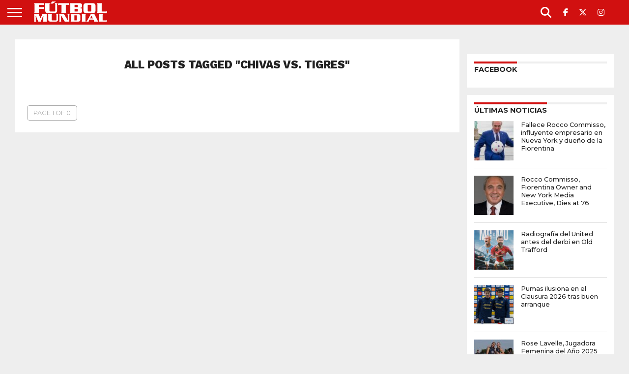

--- FILE ---
content_type: text/html; charset=UTF-8
request_url: https://www.futbolmundial.com/chivas-vs-tigres/
body_size: 26995
content:
<!DOCTYPE html>
<html lang="es">
<head><meta charset="UTF-8" ><script>if(navigator.userAgent.match(/MSIE|Internet Explorer/i)||navigator.userAgent.match(/Trident\/7\..*?rv:11/i)){var href=document.location.href;if(!href.match(/[?&]nowprocket/)){if(href.indexOf("?")==-1){if(href.indexOf("#")==-1){document.location.href=href+"?nowprocket=1"}else{document.location.href=href.replace("#","?nowprocket=1#")}}else{if(href.indexOf("#")==-1){document.location.href=href+"&nowprocket=1"}else{document.location.href=href.replace("#","&nowprocket=1#")}}}}</script><script>(()=>{class RocketLazyLoadScripts{constructor(){this.v="1.2.6",this.triggerEvents=["keydown","mousedown","mousemove","touchmove","touchstart","touchend","wheel"],this.userEventHandler=this.t.bind(this),this.touchStartHandler=this.i.bind(this),this.touchMoveHandler=this.o.bind(this),this.touchEndHandler=this.h.bind(this),this.clickHandler=this.u.bind(this),this.interceptedClicks=[],this.interceptedClickListeners=[],this.l(this),window.addEventListener("pageshow",(t=>{this.persisted=t.persisted,this.everythingLoaded&&this.m()})),this.CSPIssue=sessionStorage.getItem("rocketCSPIssue"),document.addEventListener("securitypolicyviolation",(t=>{this.CSPIssue||"script-src-elem"!==t.violatedDirective||"data"!==t.blockedURI||(this.CSPIssue=!0,sessionStorage.setItem("rocketCSPIssue",!0))})),document.addEventListener("DOMContentLoaded",(()=>{this.k()})),this.delayedScripts={normal:[],async:[],defer:[]},this.trash=[],this.allJQueries=[]}p(t){document.hidden?t.t():(this.triggerEvents.forEach((e=>window.addEventListener(e,t.userEventHandler,{passive:!0}))),window.addEventListener("touchstart",t.touchStartHandler,{passive:!0}),window.addEventListener("mousedown",t.touchStartHandler),document.addEventListener("visibilitychange",t.userEventHandler))}_(){this.triggerEvents.forEach((t=>window.removeEventListener(t,this.userEventHandler,{passive:!0}))),document.removeEventListener("visibilitychange",this.userEventHandler)}i(t){"HTML"!==t.target.tagName&&(window.addEventListener("touchend",this.touchEndHandler),window.addEventListener("mouseup",this.touchEndHandler),window.addEventListener("touchmove",this.touchMoveHandler,{passive:!0}),window.addEventListener("mousemove",this.touchMoveHandler),t.target.addEventListener("click",this.clickHandler),this.L(t.target,!0),this.S(t.target,"onclick","rocket-onclick"),this.C())}o(t){window.removeEventListener("touchend",this.touchEndHandler),window.removeEventListener("mouseup",this.touchEndHandler),window.removeEventListener("touchmove",this.touchMoveHandler,{passive:!0}),window.removeEventListener("mousemove",this.touchMoveHandler),t.target.removeEventListener("click",this.clickHandler),this.L(t.target,!1),this.S(t.target,"rocket-onclick","onclick"),this.M()}h(){window.removeEventListener("touchend",this.touchEndHandler),window.removeEventListener("mouseup",this.touchEndHandler),window.removeEventListener("touchmove",this.touchMoveHandler,{passive:!0}),window.removeEventListener("mousemove",this.touchMoveHandler)}u(t){t.target.removeEventListener("click",this.clickHandler),this.L(t.target,!1),this.S(t.target,"rocket-onclick","onclick"),this.interceptedClicks.push(t),t.preventDefault(),t.stopPropagation(),t.stopImmediatePropagation(),this.M()}O(){window.removeEventListener("touchstart",this.touchStartHandler,{passive:!0}),window.removeEventListener("mousedown",this.touchStartHandler),this.interceptedClicks.forEach((t=>{t.target.dispatchEvent(new MouseEvent("click",{view:t.view,bubbles:!0,cancelable:!0}))}))}l(t){EventTarget.prototype.addEventListenerWPRocketBase=EventTarget.prototype.addEventListener,EventTarget.prototype.addEventListener=function(e,i,o){"click"!==e||t.windowLoaded||i===t.clickHandler||t.interceptedClickListeners.push({target:this,func:i,options:o}),(this||window).addEventListenerWPRocketBase(e,i,o)}}L(t,e){this.interceptedClickListeners.forEach((i=>{i.target===t&&(e?t.removeEventListener("click",i.func,i.options):t.addEventListener("click",i.func,i.options))})),t.parentNode!==document.documentElement&&this.L(t.parentNode,e)}D(){return new Promise((t=>{this.P?this.M=t:t()}))}C(){this.P=!0}M(){this.P=!1}S(t,e,i){t.hasAttribute&&t.hasAttribute(e)&&(event.target.setAttribute(i,event.target.getAttribute(e)),event.target.removeAttribute(e))}t(){this._(this),"loading"===document.readyState?document.addEventListener("DOMContentLoaded",this.R.bind(this)):this.R()}k(){let t=[];document.querySelectorAll("script[type=rocketlazyloadscript][data-rocket-src]").forEach((e=>{let i=e.getAttribute("data-rocket-src");if(i&&!i.startsWith("data:")){0===i.indexOf("//")&&(i=location.protocol+i);try{const o=new URL(i).origin;o!==location.origin&&t.push({src:o,crossOrigin:e.crossOrigin||"module"===e.getAttribute("data-rocket-type")})}catch(t){}}})),t=[...new Map(t.map((t=>[JSON.stringify(t),t]))).values()],this.T(t,"preconnect")}async R(){this.lastBreath=Date.now(),this.j(this),this.F(this),this.I(),this.W(),this.q(),await this.A(this.delayedScripts.normal),await this.A(this.delayedScripts.defer),await this.A(this.delayedScripts.async);try{await this.U(),await this.H(this),await this.J()}catch(t){console.error(t)}window.dispatchEvent(new Event("rocket-allScriptsLoaded")),this.everythingLoaded=!0,this.D().then((()=>{this.O()})),this.N()}W(){document.querySelectorAll("script[type=rocketlazyloadscript]").forEach((t=>{t.hasAttribute("data-rocket-src")?t.hasAttribute("async")&&!1!==t.async?this.delayedScripts.async.push(t):t.hasAttribute("defer")&&!1!==t.defer||"module"===t.getAttribute("data-rocket-type")?this.delayedScripts.defer.push(t):this.delayedScripts.normal.push(t):this.delayedScripts.normal.push(t)}))}async B(t){if(await this.G(),!0!==t.noModule||!("noModule"in HTMLScriptElement.prototype))return new Promise((e=>{let i;function o(){(i||t).setAttribute("data-rocket-status","executed"),e()}try{if(navigator.userAgent.indexOf("Firefox/")>0||""===navigator.vendor||this.CSPIssue)i=document.createElement("script"),[...t.attributes].forEach((t=>{let e=t.nodeName;"type"!==e&&("data-rocket-type"===e&&(e="type"),"data-rocket-src"===e&&(e="src"),i.setAttribute(e,t.nodeValue))})),t.text&&(i.text=t.text),i.hasAttribute("src")?(i.addEventListener("load",o),i.addEventListener("error",(function(){i.setAttribute("data-rocket-status","failed-network"),e()})),setTimeout((()=>{i.isConnected||e()}),1)):(i.text=t.text,o()),t.parentNode.replaceChild(i,t);else{const i=t.getAttribute("data-rocket-type"),s=t.getAttribute("data-rocket-src");i?(t.type=i,t.removeAttribute("data-rocket-type")):t.removeAttribute("type"),t.addEventListener("load",o),t.addEventListener("error",(i=>{this.CSPIssue&&i.target.src.startsWith("data:")?(console.log("WPRocket: data-uri blocked by CSP -> fallback"),t.removeAttribute("src"),this.B(t).then(e)):(t.setAttribute("data-rocket-status","failed-network"),e())})),s?(t.removeAttribute("data-rocket-src"),t.src=s):t.src="data:text/javascript;base64,"+window.btoa(unescape(encodeURIComponent(t.text)))}}catch(i){t.setAttribute("data-rocket-status","failed-transform"),e()}}));t.setAttribute("data-rocket-status","skipped")}async A(t){const e=t.shift();return e&&e.isConnected?(await this.B(e),this.A(t)):Promise.resolve()}q(){this.T([...this.delayedScripts.normal,...this.delayedScripts.defer,...this.delayedScripts.async],"preload")}T(t,e){var i=document.createDocumentFragment();t.forEach((t=>{const o=t.getAttribute&&t.getAttribute("data-rocket-src")||t.src;if(o&&!o.startsWith("data:")){const s=document.createElement("link");s.href=o,s.rel=e,"preconnect"!==e&&(s.as="script"),t.getAttribute&&"module"===t.getAttribute("data-rocket-type")&&(s.crossOrigin=!0),t.crossOrigin&&(s.crossOrigin=t.crossOrigin),t.integrity&&(s.integrity=t.integrity),i.appendChild(s),this.trash.push(s)}})),document.head.appendChild(i)}j(t){let e={};function i(i,o){return e[o].eventsToRewrite.indexOf(i)>=0&&!t.everythingLoaded?"rocket-"+i:i}function o(t,o){!function(t){e[t]||(e[t]={originalFunctions:{add:t.addEventListener,remove:t.removeEventListener},eventsToRewrite:[]},t.addEventListener=function(){arguments[0]=i(arguments[0],t),e[t].originalFunctions.add.apply(t,arguments)},t.removeEventListener=function(){arguments[0]=i(arguments[0],t),e[t].originalFunctions.remove.apply(t,arguments)})}(t),e[t].eventsToRewrite.push(o)}function s(e,i){let o=e[i];e[i]=null,Object.defineProperty(e,i,{get:()=>o||function(){},set(s){t.everythingLoaded?o=s:e["rocket"+i]=o=s}})}o(document,"DOMContentLoaded"),o(window,"DOMContentLoaded"),o(window,"load"),o(window,"pageshow"),o(document,"readystatechange"),s(document,"onreadystatechange"),s(window,"onload"),s(window,"onpageshow");try{Object.defineProperty(document,"readyState",{get:()=>t.rocketReadyState,set(e){t.rocketReadyState=e},configurable:!0}),document.readyState="loading"}catch(t){console.log("WPRocket DJE readyState conflict, bypassing")}}F(t){let e;function i(e){return t.everythingLoaded?e:e.split(" ").map((t=>"load"===t||0===t.indexOf("load.")?"rocket-jquery-load":t)).join(" ")}function o(o){function s(t){const e=o.fn[t];o.fn[t]=o.fn.init.prototype[t]=function(){return this[0]===window&&("string"==typeof arguments[0]||arguments[0]instanceof String?arguments[0]=i(arguments[0]):"object"==typeof arguments[0]&&Object.keys(arguments[0]).forEach((t=>{const e=arguments[0][t];delete arguments[0][t],arguments[0][i(t)]=e}))),e.apply(this,arguments),this}}o&&o.fn&&!t.allJQueries.includes(o)&&(o.fn.ready=o.fn.init.prototype.ready=function(e){return t.domReadyFired?e.bind(document)(o):document.addEventListener("rocket-DOMContentLoaded",(()=>e.bind(document)(o))),o([])},s("on"),s("one"),t.allJQueries.push(o)),e=o}o(window.jQuery),Object.defineProperty(window,"jQuery",{get:()=>e,set(t){o(t)}})}async H(t){const e=document.querySelector("script[data-webpack]");e&&(await async function(){return new Promise((t=>{e.addEventListener("load",t),e.addEventListener("error",t)}))}(),await t.K(),await t.H(t))}async U(){this.domReadyFired=!0;try{document.readyState="interactive"}catch(t){}await this.G(),document.dispatchEvent(new Event("rocket-readystatechange")),await this.G(),document.rocketonreadystatechange&&document.rocketonreadystatechange(),await this.G(),document.dispatchEvent(new Event("rocket-DOMContentLoaded")),await this.G(),window.dispatchEvent(new Event("rocket-DOMContentLoaded"))}async J(){try{document.readyState="complete"}catch(t){}await this.G(),document.dispatchEvent(new Event("rocket-readystatechange")),await this.G(),document.rocketonreadystatechange&&document.rocketonreadystatechange(),await this.G(),window.dispatchEvent(new Event("rocket-load")),await this.G(),window.rocketonload&&window.rocketonload(),await this.G(),this.allJQueries.forEach((t=>t(window).trigger("rocket-jquery-load"))),await this.G();const t=new Event("rocket-pageshow");t.persisted=this.persisted,window.dispatchEvent(t),await this.G(),window.rocketonpageshow&&window.rocketonpageshow({persisted:this.persisted}),this.windowLoaded=!0}m(){document.onreadystatechange&&document.onreadystatechange(),window.onload&&window.onload(),window.onpageshow&&window.onpageshow({persisted:this.persisted})}I(){const t=new Map;document.write=document.writeln=function(e){const i=document.currentScript;i||console.error("WPRocket unable to document.write this: "+e);const o=document.createRange(),s=i.parentElement;let n=t.get(i);void 0===n&&(n=i.nextSibling,t.set(i,n));const c=document.createDocumentFragment();o.setStart(c,0),c.appendChild(o.createContextualFragment(e)),s.insertBefore(c,n)}}async G(){Date.now()-this.lastBreath>45&&(await this.K(),this.lastBreath=Date.now())}async K(){return document.hidden?new Promise((t=>setTimeout(t))):new Promise((t=>requestAnimationFrame(t)))}N(){this.trash.forEach((t=>t.remove()))}static run(){const t=new RocketLazyLoadScripts;t.p(t)}}RocketLazyLoadScripts.run()})();</script>

<meta name="viewport" id="viewport" content="width=device-width, initial-scale=1.0, maximum-scale=1.0, minimum-scale=1.0, user-scalable=no" />


<link rel="shortcut icon" href="https://www.futbolmundial.com/wp-content/uploads/2020/06/FM-Favicon-114x114-2.png" /><link rel="alternate" type="application/rss+xml" title="RSS 2.0" href="https://www.futbolmundial.com/feed/" />
<link rel="alternate" type="text/xml" title="RSS .92" href="https://www.futbolmundial.com/feed/rss/" />
<link rel="alternate" type="application/atom+xml" title="Atom 0.3" href="https://www.futbolmundial.com/feed/atom/" />
<link rel="pingback" href="https://www.futbolmundial.com/xmlrpc.php" />


<meta property="og:description" content="Para aficionados que usan la cabeza" />


<meta name='robots' content='index, follow, max-image-preview:large, max-snippet:-1, max-video-preview:-1' />

	<!-- This site is optimized with the Yoast SEO Premium plugin v26.7 (Yoast SEO v26.7) - https://yoast.com/wordpress/plugins/seo/ -->
	<title>Chivas vs. Tigres Archives - Fútbol Mundial</title>
	<link rel="canonical" href="https://www.futbolmundial.com/chivas-vs-tigres/" />
	<meta property="og:locale" content="es_ES" />
	<meta property="og:type" content="article" />
	<meta property="og:title" content="Chivas vs. Tigres archivos" />
	<meta property="og:url" content="https://www.futbolmundial.com/chivas-vs-tigres/" />
	<meta property="og:site_name" content="Fútbol Mundial" />
	<meta property="og:image" content="https://www.futbolmundial.com/wp-content/uploads/2023/01/Futbol-Mundial-redes.png" />
	<meta property="og:image:width" content="516" />
	<meta property="og:image:height" content="275" />
	<meta property="og:image:type" content="image/png" />
	<meta name="twitter:card" content="summary_large_image" />
	<meta name="twitter:site" content="@futbolmundial" />
	<script type="application/ld+json" class="yoast-schema-graph">{"@context":"https://schema.org","@graph":[{"@type":"CollectionPage","@id":"https://www.futbolmundial.com/chivas-vs-tigres/","url":"https://www.futbolmundial.com/chivas-vs-tigres/","name":"Chivas vs. Tigres Archives - Fútbol Mundial","isPartOf":{"@id":"https://www.futbolmundial.com/#website"},"breadcrumb":{"@id":"https://www.futbolmundial.com/chivas-vs-tigres/#breadcrumb"},"inLanguage":"es"},{"@type":"BreadcrumbList","@id":"https://www.futbolmundial.com/chivas-vs-tigres/#breadcrumb","itemListElement":[{"@type":"ListItem","position":1,"name":"Home","item":"https://www.futbolmundial.com/"},{"@type":"ListItem","position":2,"name":"Chivas vs. Tigres"}]},{"@type":"WebSite","@id":"https://www.futbolmundial.com/#website","url":"https://www.futbolmundial.com/","name":"Fútbol Mundial","description":"Para aficionados que usan la cabeza","publisher":{"@id":"https://www.futbolmundial.com/#organization"},"alternateName":"Fútbol Mundial","potentialAction":[{"@type":"SearchAction","target":{"@type":"EntryPoint","urlTemplate":"https://www.futbolmundial.com/?s={search_term_string}"},"query-input":{"@type":"PropertyValueSpecification","valueRequired":true,"valueName":"search_term_string"}}],"inLanguage":"es"},{"@type":"Organization","@id":"https://www.futbolmundial.com/#organization","name":"Fútbol Mundial","alternateName":"Fútbol Mundial","url":"https://www.futbolmundial.com/","logo":{"@type":"ImageObject","inLanguage":"es","@id":"https://www.futbolmundial.com/#/schema/logo/image/","url":"https://www.futbolmundial.com/wp-content/uploads/2020/12/FM-LOGO-RED-SMALL.png","contentUrl":"https://www.futbolmundial.com/wp-content/uploads/2020/12/FM-LOGO-RED-SMALL.png","width":700,"height":248,"caption":"Fútbol Mundial"},"image":{"@id":"https://www.futbolmundial.com/#/schema/logo/image/"},"sameAs":["https://www.facebook.com/FutbolMundialNET/?fref=ts","https://x.com/futbolmundial"]}]}</script>
	<!-- / Yoast SEO Premium plugin. -->


<link rel='dns-prefetch' href='//www.googletagmanager.com' />
<link rel='dns-prefetch' href='//cdnjs.cloudflare.com' />
<link rel='dns-prefetch' href='//fonts.googleapis.com' />
<link rel="alternate" type="application/rss+xml" title="Fútbol Mundial &raquo; Feed" href="https://www.futbolmundial.com/feed/" />
<link rel="alternate" type="application/rss+xml" title="Fútbol Mundial &raquo; Feed de los comentarios" href="https://www.futbolmundial.com/comments/feed/" />
<style id='wp-img-auto-sizes-contain-inline-css' type='text/css'>
img:is([sizes=auto i],[sizes^="auto," i]){contain-intrinsic-size:3000px 1500px}
/*# sourceURL=wp-img-auto-sizes-contain-inline-css */
</style>
<style id='wp-block-library-inline-css' type='text/css'>
:root{--wp-block-synced-color:#7a00df;--wp-block-synced-color--rgb:122,0,223;--wp-bound-block-color:var(--wp-block-synced-color);--wp-editor-canvas-background:#ddd;--wp-admin-theme-color:#007cba;--wp-admin-theme-color--rgb:0,124,186;--wp-admin-theme-color-darker-10:#006ba1;--wp-admin-theme-color-darker-10--rgb:0,107,160.5;--wp-admin-theme-color-darker-20:#005a87;--wp-admin-theme-color-darker-20--rgb:0,90,135;--wp-admin-border-width-focus:2px}@media (min-resolution:192dpi){:root{--wp-admin-border-width-focus:1.5px}}.wp-element-button{cursor:pointer}:root .has-very-light-gray-background-color{background-color:#eee}:root .has-very-dark-gray-background-color{background-color:#313131}:root .has-very-light-gray-color{color:#eee}:root .has-very-dark-gray-color{color:#313131}:root .has-vivid-green-cyan-to-vivid-cyan-blue-gradient-background{background:linear-gradient(135deg,#00d084,#0693e3)}:root .has-purple-crush-gradient-background{background:linear-gradient(135deg,#34e2e4,#4721fb 50%,#ab1dfe)}:root .has-hazy-dawn-gradient-background{background:linear-gradient(135deg,#faaca8,#dad0ec)}:root .has-subdued-olive-gradient-background{background:linear-gradient(135deg,#fafae1,#67a671)}:root .has-atomic-cream-gradient-background{background:linear-gradient(135deg,#fdd79a,#004a59)}:root .has-nightshade-gradient-background{background:linear-gradient(135deg,#330968,#31cdcf)}:root .has-midnight-gradient-background{background:linear-gradient(135deg,#020381,#2874fc)}:root{--wp--preset--font-size--normal:16px;--wp--preset--font-size--huge:42px}.has-regular-font-size{font-size:1em}.has-larger-font-size{font-size:2.625em}.has-normal-font-size{font-size:var(--wp--preset--font-size--normal)}.has-huge-font-size{font-size:var(--wp--preset--font-size--huge)}.has-text-align-center{text-align:center}.has-text-align-left{text-align:left}.has-text-align-right{text-align:right}.has-fit-text{white-space:nowrap!important}#end-resizable-editor-section{display:none}.aligncenter{clear:both}.items-justified-left{justify-content:flex-start}.items-justified-center{justify-content:center}.items-justified-right{justify-content:flex-end}.items-justified-space-between{justify-content:space-between}.screen-reader-text{border:0;clip-path:inset(50%);height:1px;margin:-1px;overflow:hidden;padding:0;position:absolute;width:1px;word-wrap:normal!important}.screen-reader-text:focus{background-color:#ddd;clip-path:none;color:#444;display:block;font-size:1em;height:auto;left:5px;line-height:normal;padding:15px 23px 14px;text-decoration:none;top:5px;width:auto;z-index:100000}html :where(.has-border-color){border-style:solid}html :where([style*=border-top-color]){border-top-style:solid}html :where([style*=border-right-color]){border-right-style:solid}html :where([style*=border-bottom-color]){border-bottom-style:solid}html :where([style*=border-left-color]){border-left-style:solid}html :where([style*=border-width]){border-style:solid}html :where([style*=border-top-width]){border-top-style:solid}html :where([style*=border-right-width]){border-right-style:solid}html :where([style*=border-bottom-width]){border-bottom-style:solid}html :where([style*=border-left-width]){border-left-style:solid}html :where(img[class*=wp-image-]){height:auto;max-width:100%}:where(figure){margin:0 0 1em}html :where(.is-position-sticky){--wp-admin--admin-bar--position-offset:var(--wp-admin--admin-bar--height,0px)}@media screen and (max-width:600px){html :where(.is-position-sticky){--wp-admin--admin-bar--position-offset:0px}}

/*# sourceURL=wp-block-library-inline-css */
</style><style id='wp-block-heading-inline-css' type='text/css'>
h1:where(.wp-block-heading).has-background,h2:where(.wp-block-heading).has-background,h3:where(.wp-block-heading).has-background,h4:where(.wp-block-heading).has-background,h5:where(.wp-block-heading).has-background,h6:where(.wp-block-heading).has-background{padding:1.25em 2.375em}h1.has-text-align-left[style*=writing-mode]:where([style*=vertical-lr]),h1.has-text-align-right[style*=writing-mode]:where([style*=vertical-rl]),h2.has-text-align-left[style*=writing-mode]:where([style*=vertical-lr]),h2.has-text-align-right[style*=writing-mode]:where([style*=vertical-rl]),h3.has-text-align-left[style*=writing-mode]:where([style*=vertical-lr]),h3.has-text-align-right[style*=writing-mode]:where([style*=vertical-rl]),h4.has-text-align-left[style*=writing-mode]:where([style*=vertical-lr]),h4.has-text-align-right[style*=writing-mode]:where([style*=vertical-rl]),h5.has-text-align-left[style*=writing-mode]:where([style*=vertical-lr]),h5.has-text-align-right[style*=writing-mode]:where([style*=vertical-rl]),h6.has-text-align-left[style*=writing-mode]:where([style*=vertical-lr]),h6.has-text-align-right[style*=writing-mode]:where([style*=vertical-rl]){rotate:180deg}
/*# sourceURL=https://www.futbolmundial.com/wp-includes/blocks/heading/style.min.css */
</style>
<style id='wp-block-paragraph-inline-css' type='text/css'>
.is-small-text{font-size:.875em}.is-regular-text{font-size:1em}.is-large-text{font-size:2.25em}.is-larger-text{font-size:3em}.has-drop-cap:not(:focus):first-letter{float:left;font-size:8.4em;font-style:normal;font-weight:100;line-height:.68;margin:.05em .1em 0 0;text-transform:uppercase}body.rtl .has-drop-cap:not(:focus):first-letter{float:none;margin-left:.1em}p.has-drop-cap.has-background{overflow:hidden}:root :where(p.has-background){padding:1.25em 2.375em}:where(p.has-text-color:not(.has-link-color)) a{color:inherit}p.has-text-align-left[style*="writing-mode:vertical-lr"],p.has-text-align-right[style*="writing-mode:vertical-rl"]{rotate:180deg}
/*# sourceURL=https://www.futbolmundial.com/wp-includes/blocks/paragraph/style.min.css */
</style>
<style id='wp-block-quote-inline-css' type='text/css'>
.wp-block-quote{box-sizing:border-box;overflow-wrap:break-word}.wp-block-quote.is-large:where(:not(.is-style-plain)),.wp-block-quote.is-style-large:where(:not(.is-style-plain)){margin-bottom:1em;padding:0 1em}.wp-block-quote.is-large:where(:not(.is-style-plain)) p,.wp-block-quote.is-style-large:where(:not(.is-style-plain)) p{font-size:1.5em;font-style:italic;line-height:1.6}.wp-block-quote.is-large:where(:not(.is-style-plain)) cite,.wp-block-quote.is-large:where(:not(.is-style-plain)) footer,.wp-block-quote.is-style-large:where(:not(.is-style-plain)) cite,.wp-block-quote.is-style-large:where(:not(.is-style-plain)) footer{font-size:1.125em;text-align:right}.wp-block-quote>cite{display:block}
/*# sourceURL=https://www.futbolmundial.com/wp-includes/blocks/quote/style.min.css */
</style>
<style id='global-styles-inline-css' type='text/css'>
:root{--wp--preset--aspect-ratio--square: 1;--wp--preset--aspect-ratio--4-3: 4/3;--wp--preset--aspect-ratio--3-4: 3/4;--wp--preset--aspect-ratio--3-2: 3/2;--wp--preset--aspect-ratio--2-3: 2/3;--wp--preset--aspect-ratio--16-9: 16/9;--wp--preset--aspect-ratio--9-16: 9/16;--wp--preset--color--black: #000000;--wp--preset--color--cyan-bluish-gray: #abb8c3;--wp--preset--color--white: #ffffff;--wp--preset--color--pale-pink: #f78da7;--wp--preset--color--vivid-red: #cf2e2e;--wp--preset--color--luminous-vivid-orange: #ff6900;--wp--preset--color--luminous-vivid-amber: #fcb900;--wp--preset--color--light-green-cyan: #7bdcb5;--wp--preset--color--vivid-green-cyan: #00d084;--wp--preset--color--pale-cyan-blue: #8ed1fc;--wp--preset--color--vivid-cyan-blue: #0693e3;--wp--preset--color--vivid-purple: #9b51e0;--wp--preset--gradient--vivid-cyan-blue-to-vivid-purple: linear-gradient(135deg,rgb(6,147,227) 0%,rgb(155,81,224) 100%);--wp--preset--gradient--light-green-cyan-to-vivid-green-cyan: linear-gradient(135deg,rgb(122,220,180) 0%,rgb(0,208,130) 100%);--wp--preset--gradient--luminous-vivid-amber-to-luminous-vivid-orange: linear-gradient(135deg,rgb(252,185,0) 0%,rgb(255,105,0) 100%);--wp--preset--gradient--luminous-vivid-orange-to-vivid-red: linear-gradient(135deg,rgb(255,105,0) 0%,rgb(207,46,46) 100%);--wp--preset--gradient--very-light-gray-to-cyan-bluish-gray: linear-gradient(135deg,rgb(238,238,238) 0%,rgb(169,184,195) 100%);--wp--preset--gradient--cool-to-warm-spectrum: linear-gradient(135deg,rgb(74,234,220) 0%,rgb(151,120,209) 20%,rgb(207,42,186) 40%,rgb(238,44,130) 60%,rgb(251,105,98) 80%,rgb(254,248,76) 100%);--wp--preset--gradient--blush-light-purple: linear-gradient(135deg,rgb(255,206,236) 0%,rgb(152,150,240) 100%);--wp--preset--gradient--blush-bordeaux: linear-gradient(135deg,rgb(254,205,165) 0%,rgb(254,45,45) 50%,rgb(107,0,62) 100%);--wp--preset--gradient--luminous-dusk: linear-gradient(135deg,rgb(255,203,112) 0%,rgb(199,81,192) 50%,rgb(65,88,208) 100%);--wp--preset--gradient--pale-ocean: linear-gradient(135deg,rgb(255,245,203) 0%,rgb(182,227,212) 50%,rgb(51,167,181) 100%);--wp--preset--gradient--electric-grass: linear-gradient(135deg,rgb(202,248,128) 0%,rgb(113,206,126) 100%);--wp--preset--gradient--midnight: linear-gradient(135deg,rgb(2,3,129) 0%,rgb(40,116,252) 100%);--wp--preset--font-size--small: 13px;--wp--preset--font-size--medium: 20px;--wp--preset--font-size--large: 36px;--wp--preset--font-size--x-large: 42px;--wp--preset--spacing--20: 0.44rem;--wp--preset--spacing--30: 0.67rem;--wp--preset--spacing--40: 1rem;--wp--preset--spacing--50: 1.5rem;--wp--preset--spacing--60: 2.25rem;--wp--preset--spacing--70: 3.38rem;--wp--preset--spacing--80: 5.06rem;--wp--preset--shadow--natural: 6px 6px 9px rgba(0, 0, 0, 0.2);--wp--preset--shadow--deep: 12px 12px 50px rgba(0, 0, 0, 0.4);--wp--preset--shadow--sharp: 6px 6px 0px rgba(0, 0, 0, 0.2);--wp--preset--shadow--outlined: 6px 6px 0px -3px rgb(255, 255, 255), 6px 6px rgb(0, 0, 0);--wp--preset--shadow--crisp: 6px 6px 0px rgb(0, 0, 0);}:where(.is-layout-flex){gap: 0.5em;}:where(.is-layout-grid){gap: 0.5em;}body .is-layout-flex{display: flex;}.is-layout-flex{flex-wrap: wrap;align-items: center;}.is-layout-flex > :is(*, div){margin: 0;}body .is-layout-grid{display: grid;}.is-layout-grid > :is(*, div){margin: 0;}:where(.wp-block-columns.is-layout-flex){gap: 2em;}:where(.wp-block-columns.is-layout-grid){gap: 2em;}:where(.wp-block-post-template.is-layout-flex){gap: 1.25em;}:where(.wp-block-post-template.is-layout-grid){gap: 1.25em;}.has-black-color{color: var(--wp--preset--color--black) !important;}.has-cyan-bluish-gray-color{color: var(--wp--preset--color--cyan-bluish-gray) !important;}.has-white-color{color: var(--wp--preset--color--white) !important;}.has-pale-pink-color{color: var(--wp--preset--color--pale-pink) !important;}.has-vivid-red-color{color: var(--wp--preset--color--vivid-red) !important;}.has-luminous-vivid-orange-color{color: var(--wp--preset--color--luminous-vivid-orange) !important;}.has-luminous-vivid-amber-color{color: var(--wp--preset--color--luminous-vivid-amber) !important;}.has-light-green-cyan-color{color: var(--wp--preset--color--light-green-cyan) !important;}.has-vivid-green-cyan-color{color: var(--wp--preset--color--vivid-green-cyan) !important;}.has-pale-cyan-blue-color{color: var(--wp--preset--color--pale-cyan-blue) !important;}.has-vivid-cyan-blue-color{color: var(--wp--preset--color--vivid-cyan-blue) !important;}.has-vivid-purple-color{color: var(--wp--preset--color--vivid-purple) !important;}.has-black-background-color{background-color: var(--wp--preset--color--black) !important;}.has-cyan-bluish-gray-background-color{background-color: var(--wp--preset--color--cyan-bluish-gray) !important;}.has-white-background-color{background-color: var(--wp--preset--color--white) !important;}.has-pale-pink-background-color{background-color: var(--wp--preset--color--pale-pink) !important;}.has-vivid-red-background-color{background-color: var(--wp--preset--color--vivid-red) !important;}.has-luminous-vivid-orange-background-color{background-color: var(--wp--preset--color--luminous-vivid-orange) !important;}.has-luminous-vivid-amber-background-color{background-color: var(--wp--preset--color--luminous-vivid-amber) !important;}.has-light-green-cyan-background-color{background-color: var(--wp--preset--color--light-green-cyan) !important;}.has-vivid-green-cyan-background-color{background-color: var(--wp--preset--color--vivid-green-cyan) !important;}.has-pale-cyan-blue-background-color{background-color: var(--wp--preset--color--pale-cyan-blue) !important;}.has-vivid-cyan-blue-background-color{background-color: var(--wp--preset--color--vivid-cyan-blue) !important;}.has-vivid-purple-background-color{background-color: var(--wp--preset--color--vivid-purple) !important;}.has-black-border-color{border-color: var(--wp--preset--color--black) !important;}.has-cyan-bluish-gray-border-color{border-color: var(--wp--preset--color--cyan-bluish-gray) !important;}.has-white-border-color{border-color: var(--wp--preset--color--white) !important;}.has-pale-pink-border-color{border-color: var(--wp--preset--color--pale-pink) !important;}.has-vivid-red-border-color{border-color: var(--wp--preset--color--vivid-red) !important;}.has-luminous-vivid-orange-border-color{border-color: var(--wp--preset--color--luminous-vivid-orange) !important;}.has-luminous-vivid-amber-border-color{border-color: var(--wp--preset--color--luminous-vivid-amber) !important;}.has-light-green-cyan-border-color{border-color: var(--wp--preset--color--light-green-cyan) !important;}.has-vivid-green-cyan-border-color{border-color: var(--wp--preset--color--vivid-green-cyan) !important;}.has-pale-cyan-blue-border-color{border-color: var(--wp--preset--color--pale-cyan-blue) !important;}.has-vivid-cyan-blue-border-color{border-color: var(--wp--preset--color--vivid-cyan-blue) !important;}.has-vivid-purple-border-color{border-color: var(--wp--preset--color--vivid-purple) !important;}.has-vivid-cyan-blue-to-vivid-purple-gradient-background{background: var(--wp--preset--gradient--vivid-cyan-blue-to-vivid-purple) !important;}.has-light-green-cyan-to-vivid-green-cyan-gradient-background{background: var(--wp--preset--gradient--light-green-cyan-to-vivid-green-cyan) !important;}.has-luminous-vivid-amber-to-luminous-vivid-orange-gradient-background{background: var(--wp--preset--gradient--luminous-vivid-amber-to-luminous-vivid-orange) !important;}.has-luminous-vivid-orange-to-vivid-red-gradient-background{background: var(--wp--preset--gradient--luminous-vivid-orange-to-vivid-red) !important;}.has-very-light-gray-to-cyan-bluish-gray-gradient-background{background: var(--wp--preset--gradient--very-light-gray-to-cyan-bluish-gray) !important;}.has-cool-to-warm-spectrum-gradient-background{background: var(--wp--preset--gradient--cool-to-warm-spectrum) !important;}.has-blush-light-purple-gradient-background{background: var(--wp--preset--gradient--blush-light-purple) !important;}.has-blush-bordeaux-gradient-background{background: var(--wp--preset--gradient--blush-bordeaux) !important;}.has-luminous-dusk-gradient-background{background: var(--wp--preset--gradient--luminous-dusk) !important;}.has-pale-ocean-gradient-background{background: var(--wp--preset--gradient--pale-ocean) !important;}.has-electric-grass-gradient-background{background: var(--wp--preset--gradient--electric-grass) !important;}.has-midnight-gradient-background{background: var(--wp--preset--gradient--midnight) !important;}.has-small-font-size{font-size: var(--wp--preset--font-size--small) !important;}.has-medium-font-size{font-size: var(--wp--preset--font-size--medium) !important;}.has-large-font-size{font-size: var(--wp--preset--font-size--large) !important;}.has-x-large-font-size{font-size: var(--wp--preset--font-size--x-large) !important;}
/*# sourceURL=global-styles-inline-css */
</style>

<style id='classic-theme-styles-inline-css' type='text/css'>
/*! This file is auto-generated */
.wp-block-button__link{color:#fff;background-color:#32373c;border-radius:9999px;box-shadow:none;text-decoration:none;padding:calc(.667em + 2px) calc(1.333em + 2px);font-size:1.125em}.wp-block-file__button{background:#32373c;color:#fff;text-decoration:none}
/*# sourceURL=/wp-includes/css/classic-themes.min.css */
</style>
<link data-minify="1" rel='stylesheet' id='gravatar-enhanced-patterns-shared-css' href='https://www.futbolmundial.com/wp-content/cache/min/1/wp-content/plugins/gravatar-enhanced/build/patterns-shared.css?ver=1761244958' type='text/css' media='all' />
<link data-minify="1" rel='stylesheet' id='gravatar-enhanced-patterns-edit-css' href='https://www.futbolmundial.com/wp-content/cache/min/1/wp-content/plugins/gravatar-enhanced/build/patterns-edit.css?ver=1761244958' type='text/css' media='all' />
<link data-minify="1" rel='stylesheet' id='ctct_form_styles-css' href='https://www.futbolmundial.com/wp-content/cache/background-css/www.futbolmundial.com/wp-content/cache/min/1/wp-content/plugins/constant-contact-forms/assets/css/style.css?ver=1761244958&wpr_t=1768672842' type='text/css' media='all' />
<link data-minify="1" rel='stylesheet' id='gravatar-enhanced-patterns-view-css' href='https://www.futbolmundial.com/wp-content/cache/min/1/wp-content/plugins/gravatar-enhanced/build/patterns-view.css?ver=1761244958' type='text/css' media='all' />
<link data-minify="1" rel='stylesheet' id='mvp-score-style-css' href='https://www.futbolmundial.com/wp-content/cache/min/1/wp-content/plugins/mvp-scoreboard/css/score-style.css?ver=1761244958' type='text/css' media='all' />
<link data-minify="1" rel='stylesheet' id='font-awesome-css' href='https://www.futbolmundial.com/wp-content/cache/min/1/ajax/libs/font-awesome/6.5.1/css/all.min.css?ver=1761244958' type='text/css' media='all' />
<link data-minify="1" rel='stylesheet' id='mvp-reset-css' href='https://www.futbolmundial.com/wp-content/cache/min/1/wp-content/themes/flex-mag/css/reset.css?ver=1761244958' type='text/css' media='all' />
<link data-minify="1" rel='stylesheet' id='mvp-fontawesome-css' href='https://www.futbolmundial.com/wp-content/cache/min/1/wp-content/themes/flex-mag/font-awesome/css/all.css?ver=1761244958' type='text/css' media='all' />
<link data-minify="1" rel='stylesheet' id='mvp-style-css' href='https://www.futbolmundial.com/wp-content/cache/min/1/wp-content/themes/flex-mag/style.css?ver=1761244958' type='text/css' media='all' />
<link rel='stylesheet' id='mvp-fonts-css' href='//fonts.googleapis.com/css?family=Oswald%3A400%2C700%7CLato%3A400%2C700%7CWork+Sans%3A900%7CMontserrat%3A400%2C700%7COpen+Sans%3A800%7CPlayfair+Display%3A400%2C700%2C900%7CQuicksand%7CRaleway%3A200%2C400%2C700%7CRoboto+Slab%3A400%2C700%7CWork+Sans%3A100%2C200%2C300%2C400%2C500%2C600%2C700%2C800%2C900%7CMontserrat%3A100%2C200%2C300%2C400%2C500%2C600%2C700%2C800%2C900%7CWork+Sans%3A100%2C200%2C300%2C400%2C500%2C600%2C700%2C800%2C900%7CLato%3A100%2C200%2C300%2C400%2C500%2C600%2C700%2C800%2C900%7CMontserrat%3A100%2C200%2C300%2C400%2C500%2C600%2C700%2C800%2C900%26subset%3Dlatin%2Clatin-ext%2Ccyrillic%2Ccyrillic-ext%2Cgreek-ext%2Cgreek%2Cvietnamese' type='text/css' media='all' />
<link data-minify="1" rel='stylesheet' id='mvp-media-queries-css' href='https://www.futbolmundial.com/wp-content/cache/min/1/wp-content/themes/flex-mag/css/media-queries.css?ver=1761244959' type='text/css' media='all' />
<link data-minify="1" rel='stylesheet' id='gravatar-enhanced-hovercards-css' href='https://www.futbolmundial.com/wp-content/cache/min/1/wp-content/plugins/gravatar-enhanced/build/style-hovercards.css?ver=1761244959' type='text/css' media='all' />
<style id='rocket-lazyload-inline-css' type='text/css'>
.rll-youtube-player{position:relative;padding-bottom:56.23%;height:0;overflow:hidden;max-width:100%;}.rll-youtube-player:focus-within{outline: 2px solid currentColor;outline-offset: 5px;}.rll-youtube-player iframe{position:absolute;top:0;left:0;width:100%;height:100%;z-index:100;background:0 0}.rll-youtube-player img{bottom:0;display:block;left:0;margin:auto;max-width:100%;width:100%;position:absolute;right:0;top:0;border:none;height:auto;-webkit-transition:.4s all;-moz-transition:.4s all;transition:.4s all}.rll-youtube-player img:hover{-webkit-filter:brightness(75%)}.rll-youtube-player .play{height:100%;width:100%;left:0;top:0;position:absolute;background:var(--wpr-bg-da47b38b-4e2e-411a-80f7-e10182f7faaa) no-repeat center;background-color: transparent !important;cursor:pointer;border:none;}.wp-embed-responsive .wp-has-aspect-ratio .rll-youtube-player{position:absolute;padding-bottom:0;width:100%;height:100%;top:0;bottom:0;left:0;right:0}
/*# sourceURL=rocket-lazyload-inline-css */
</style>
<script type="rocketlazyloadscript" data-rocket-type="text/javascript" data-rocket-src="https://www.futbolmundial.com/wp-includes/js/jquery/jquery.min.js" id="jquery-core-js" data-rocket-defer defer></script>
<script type="rocketlazyloadscript" data-rocket-type="text/javascript" data-rocket-src="https://www.futbolmundial.com/wp-includes/js/jquery/jquery-migrate.min.js" id="jquery-migrate-js" data-rocket-defer defer></script>

<!-- Fragmento de código de la etiqueta de Google (gtag.js) añadida por Site Kit -->
<!-- Fragmento de código de Google Analytics añadido por Site Kit -->
<script type="rocketlazyloadscript" data-rocket-type="text/javascript" data-rocket-src="https://www.googletagmanager.com/gtag/js?id=G-NGBYPQGNGS" id="google_gtagjs-js" async></script>
<script type="rocketlazyloadscript" data-rocket-type="text/javascript" id="google_gtagjs-js-after">
/* <![CDATA[ */
window.dataLayer = window.dataLayer || [];function gtag(){dataLayer.push(arguments);}
gtag("set","linker",{"domains":["www.futbolmundial.com"]});
gtag("js", new Date());
gtag("set", "developer_id.dZTNiMT", true);
gtag("config", "G-NGBYPQGNGS");
 window._googlesitekit = window._googlesitekit || {}; window._googlesitekit.throttledEvents = []; window._googlesitekit.gtagEvent = (name, data) => { var key = JSON.stringify( { name, data } ); if ( !! window._googlesitekit.throttledEvents[ key ] ) { return; } window._googlesitekit.throttledEvents[ key ] = true; setTimeout( () => { delete window._googlesitekit.throttledEvents[ key ]; }, 5 ); gtag( "event", name, { ...data, event_source: "site-kit" } ); }; 
//# sourceURL=google_gtagjs-js-after
/* ]]> */
</script>
<meta name="generator" content="Site Kit by Google 1.170.0" /><!-- CatapultX Video Player Overlay TKH -->
<script type="rocketlazyloadscript" data-rocket-src="https://tags.catapultx.com/bootstrapper?group-id=iuBK1R4H6wfVAQm6VhtG&video-container=jwplayer" defer></script>
<style type='text/css'>

#wallpaper {
	background: var(--wpr-bg-fa2bdf23-5e9c-43cd-92f4-26dad9548d7f) no-repeat 50% 0;
	}
body,
.blog-widget-text p,
.feat-widget-text p,
.post-info-right,
span.post-excerpt,
span.feat-caption,
span.soc-count-text,
#content-main p,
#commentspopup .comments-pop,
.archive-list-text p,
.author-box-bot p,
#post-404 p,
.foot-widget,
#home-feat-text p,
.feat-top2-left-text p,
.feat-wide1-text p,
.feat-wide4-text p,
#content-main table,
.foot-copy p,
.video-main-text p {
	font-family: 'Lato', sans-serif;
	}

a,
a:visited,
.post-info-name a {
	color: #eb0254;
	}

a:hover {
	color: #999999;
	}

.fly-but-wrap,
span.feat-cat,
span.post-head-cat,
.prev-next-text a,
.prev-next-text a:visited,
.prev-next-text a:hover {
	background: #d11010;
	}

.fly-but-wrap {
	background: #d11010;
	}

.fly-but-wrap span {
	background: #ffffff;
	}

.woocommerce .star-rating span:before {
	color: #d11010;
	}

.woocommerce .widget_price_filter .ui-slider .ui-slider-range,
.woocommerce .widget_price_filter .ui-slider .ui-slider-handle {
	background-color: #d11010;
	}

.woocommerce span.onsale,
.woocommerce #respond input#submit.alt,
.woocommerce a.button.alt,
.woocommerce button.button.alt,
.woocommerce input.button.alt,
.woocommerce #respond input#submit.alt:hover,
.woocommerce a.button.alt:hover,
.woocommerce button.button.alt:hover,
.woocommerce input.button.alt:hover {
	background-color: #d11010;
	}

span.post-header {
	border-top: 4px solid #d11010;
	}

#main-nav-wrap,
nav.main-menu-wrap,
.nav-logo,
.nav-right-wrap,
.nav-menu-out,
.nav-logo-out,
#head-main-top {
	-webkit-backface-visibility: hidden;
	background: #d11010;
	}

nav.main-menu-wrap ul li a,
.nav-menu-out:hover ul li:hover a,
.nav-menu-out:hover span.nav-search-but:hover i,
.nav-menu-out:hover span.nav-soc-but:hover i,
span.nav-search-but i,
span.nav-soc-but i {
	color: #ffffff;
	}

.nav-menu-out:hover li.menu-item-has-children:hover a:after,
nav.main-menu-wrap ul li.menu-item-has-children a:after {
	border-color: #ffffff transparent transparent transparent;
	}

.nav-menu-out:hover ul li a,
.nav-menu-out:hover span.nav-search-but i,
.nav-menu-out:hover span.nav-soc-but i {
	color: #fdacc8;
	}

.nav-menu-out:hover li.menu-item-has-children a:after {
	border-color: #fdacc8 transparent transparent transparent;
	}

.nav-menu-out:hover ul li ul.mega-list li a,
.side-list-text p,
.row-widget-text p,
.blog-widget-text h2,
.feat-widget-text h2,
.archive-list-text h2,
h2.author-list-head a,
.mvp-related-text a {
	color: #222222;
	}

ul.mega-list li:hover a,
ul.side-list li:hover .side-list-text p,
ul.row-widget-list li:hover .row-widget-text p,
ul.blog-widget-list li:hover .blog-widget-text h2,
.feat-widget-wrap:hover .feat-widget-text h2,
ul.archive-list li:hover .archive-list-text h2,
ul.archive-col-list li:hover .archive-list-text h2,
h2.author-list-head a:hover,
.mvp-related-posts ul li:hover .mvp-related-text a {
	color: #999999 !important;
	}

span.more-posts-text,
a.inf-more-but,
#comments-button a,
#comments-button span.comment-but-text {
	border: 1px solid #eb0254;
	}

span.more-posts-text,
a.inf-more-but,
#comments-button a,
#comments-button span.comment-but-text {
	color: #eb0254 !important;
	}

#comments-button a:hover,
#comments-button span.comment-but-text:hover,
a.inf-more-but:hover,
span.more-posts-text:hover {
	background: #eb0254;
	}

nav.main-menu-wrap ul li a,
ul.col-tabs li a,
nav.fly-nav-menu ul li a,
.foot-menu .menu li a {
	font-family: 'Montserrat', sans-serif;
	}

.feat-top2-right-text h2,
.side-list-text p,
.side-full-text p,
.row-widget-text p,
.feat-widget-text h2,
.blog-widget-text h2,
.prev-next-text a,
.prev-next-text a:visited,
.prev-next-text a:hover,
span.post-header,
.archive-list-text h2,
#woo-content h1.page-title,
.woocommerce div.product .product_title,
.woocommerce ul.products li.product h3,
.video-main-text h2,
.mvp-related-text a {
	font-family: 'Montserrat', sans-serif;
	}

.feat-wide-sub-text h2,
#home-feat-text h2,
.feat-top2-left-text h2,
.feat-wide1-text h2,
.feat-wide4-text h2,
.feat-wide5-text h2,
h1.post-title,
#content-main h1.post-title,
#post-404 h1,
h1.post-title-wide,
#content-main blockquote p,
#commentspopup #content-main h1 {
	font-family: 'Work Sans', sans-serif;
	}

h3.home-feat-title,
h3.side-list-title,
#infscr-loading,
.score-nav-menu select,
h1.cat-head,
h1.arch-head,
h2.author-list-head,
h3.foot-head,
.woocommerce ul.product_list_widget span.product-title,
.woocommerce ul.product_list_widget li a,
.woocommerce #reviews #comments ol.commentlist li .comment-text p.meta,
.woocommerce .related h2,
.woocommerce div.product .woocommerce-tabs .panel h2,
.woocommerce div.product .product_title,
#content-main h1,
#content-main h2,
#content-main h3,
#content-main h4,
#content-main h5,
#content-main h6 {
	font-family: 'Work Sans', sans-serif;
	}

</style>
	
<style type="text/css">


.post-cont-out,
.post-cont-in {
	margin-right: 0;
	}
.home-wrap-out2,
.home-wrap-in2 {
	margin-left: 0;
	}
@media screen and (max-width: 1099px) and (min-width: 768px) {
	.col-tabs-wrap {
		display: none;
		}
	.home .tabs-top-marg {
		margin-top: 50px !important;
		}
	.home .fixed {
		-webkit-box-shadow: 0 2px 3px 0 rgba(0,0,0,0.3);
	 	   -moz-box-shadow: 0 2px 3px 0 rgba(0,0,0,0.3);
	  	    -ms-box-shadow: 0 2px 3px 0 rgba(0,0,0,0.3);
	   	     -o-box-shadow: 0 2px 3px 0 rgba(0,0,0,0.3);
			box-shadow: 0 2px 3px 0 rgba(0,0,0,0.3);
		}
}
@media screen and (max-width: 767px) {
	ul.col-tabs li.latest-col-tab {
		display: none;
		}
	ul.col-tabs li {
		width: 50%;
		}
}








	
	.feat-info-views {
		display: none;
	}

</style>


<!-- Metaetiquetas de Google AdSense añadidas por Site Kit -->
<meta name="google-adsense-platform-account" content="ca-host-pub-2644536267352236">
<meta name="google-adsense-platform-domain" content="sitekit.withgoogle.com">
<!-- Acabar con las metaetiquetas de Google AdSense añadidas por Site Kit -->
<style type="text/css" id="custom-background-css">
body.custom-background { background-color: #eeeeee; }
</style>
	<!-- Begin Constant Contact Active Forms -->
<script type="rocketlazyloadscript"> var _ctct_m = "c9915d2ae8e9a6e3bdd630f13b067fbf"; </script>
<script type="rocketlazyloadscript" data-minify="1" id="signupScript" data-rocket-src="https://www.futbolmundial.com/wp-content/cache/min/1/js/signup-form-widget/current/signup-form-widget.min.js?ver=1761244958" async defer></script>
<!-- End Constant Contact Active Forms --><!-- Muhammad's Code Start -->
<?php if( is_single() ): ?>
<!-- Start GPT Tag -->
<script type="rocketlazyloadscript" data-minify="1" async data-rocket-src='https://www.futbolmundial.com/wp-content/cache/min/1/tag/js/gpt.js?ver=1761244958'></script>
<script type="rocketlazyloadscript">
  window.googletag = window.googletag || {cmd: []};
  googletag.cmd.push(function() {
  
    var mapping11 = googletag.sizeMapping()
            .addSize([1040, 450], [[728, 90], [970, 90], [970, 250]])
            .addSize([769, 400], [[728, 90]])
            .addSize([10, 10], [[320, 50], [320, 100]])
            .build();
			
    var mapping1 = googletag.sizeMapping()
            .addSize([1040, 450], [[728, 90], [336, 280], [300, 250]])
            .addSize([769, 400], [[336, 280], [300, 250]])
            .addSize([10, 10], [[336, 280], [300, 250], [320, 50], [320, 100]])
            .build();

    var mapping2 = googletag.sizeMapping()
            .addSize([1040, 450], [[728, 90], [336, 280], [300, 250]])
            .addSize([769, 400], [[336, 280], [300, 250]])
            .addSize([10, 10], [[336, 280], [300, 250]])
            .build();
							
    var mapping3 = googletag.sizeMapping()
            .addSize([1040, 450], [[728, 90], [336, 280], [300, 250]])
            .addSize([769, 400], [[336, 280], [300, 250]])
            .addSize([10, 10], [[336, 280], [300, 250]])
            .build();
							
    var mapping4 = googletag.sizeMapping()
            .addSize([1040, 450], [[728, 90], [336, 280], [300, 250]])
            .addSize([769, 400], [[336, 280], [300, 250]])
            .addSize([10, 10], [[336, 280], [300, 250]])
            .build();
	
	var mapping5 = googletag.sizeMapping()
            .addSize([1040, 450], [[300, 600], [300, 250]])
            .addSize([769, 400], [[1, 1]])
            .addSize([10, 10], [[1, 1]])
            .build();
	
	var mapping6 = googletag.sizeMapping()
            .addSize([1040, 450], [[300, 250]])
            .addSize([769, 400], [[1, 1]])
            .addSize([10, 10], [[1, 1]])
            .build();
	
	var mapping7 = googletag.sizeMapping()
            .addSize([1040, 450], [[300, 600], [300, 250]])
            .addSize([769, 400], [[1, 1]])
            .addSize([10, 10], [[1, 1]])
            .build();
	
	var mapping8 = googletag.sizeMapping()
            .addSize([1040, 450], [[300, 250]])
            .addSize([769, 400], [[1, 1]])
            .addSize([10, 10], [[1, 1]])
            .build();
	
    var mapping9 = googletag.sizeMapping()
            .addSize([1040, 450], [[1, 1]])
            .addSize([769, 400], [[1, 1]])
            .addSize([10, 10], [[320, 50]])
            .build();			

	  
	  
    googletag.defineSlot('/2007112/futbol/fmarticle/fm_articleT1', [[728, 90], [970,90],[970,250],[320,50],[320,100]], 'div-gpt-ad-215213-11')
             .defineSizeMapping(mapping11)
             .addService(googletag.pubads());
    googletag.defineSlot('/2007112/futbol/fmarticle/fm_article1', [[728, 90], [300,250],[336,280],[320,50],[320,100]], 'div-gpt-ad-215213-1')
             .defineSizeMapping(mapping1)
             .addService(googletag.pubads());
    googletag.defineSlot('/2007112/futbol/fmarticle/fm_article2', [[728, 90], [300,250],[336,280]], 'div-gpt-ad-215213-2')
             .defineSizeMapping(mapping2)
             .addService(googletag.pubads());
    googletag.defineSlot('/2007112/futbol/fmarticle/fm_article3', [[728, 90], [300,250],[336,280]], 'div-gpt-ad-215213-3')
             .defineSizeMapping(mapping3)	
             .addService(googletag.pubads());
    googletag.defineSlot('/2007112/futbol/fmarticle/fm_article4', [[728, 90], [300,250],[336,280]], 'div-gpt-ad-215213-4')
             .defineSizeMapping(mapping4)	
             .addService(googletag.pubads());
	googletag.defineSlot('/2007112/futbol/fmarticle/fm_articleS1', [[300,250],[300,600]], 'div-gpt-ad-215213-51')
             .defineSizeMapping(mapping5)	
             .addService(googletag.pubads());
	googletag.defineSlot('/2007112/futbol/fmarticle/fm_articleS2', [[300,250]], 'div-gpt-ad-215213-52')
             .defineSizeMapping(mapping6)	
             .addService(googletag.pubads());
	googletag.defineSlot('/2007112/futbol/fmarticle/fm_articleS3', [[300,250],[300,600]], 'div-gpt-ad-215213-53')
             .defineSizeMapping(mapping7)	
             .addService(googletag.pubads());
	googletag.defineSlot('/2007112/futbol/fmarticle/fm_articleS4', [[300,250]], 'div-gpt-ad-215213-54')
             .defineSizeMapping(mapping8)
             .addService(googletag.pubads());
    googletag.defineSlot('/2007112/futbol/fmarticle/fm_article_adhesion', [[320,50]], 'div-gpt-ad-215213-5')
			 .defineSizeMapping(mapping9)
             .addService(googletag.pubads());
    googletag.defineSlot('/2007112/futbol/fmarticle/fm_article_1x1', [[1,1]], 'div-gpt-ad-215213-6')
             .addService(googletag.pubads());
var params={};
    window.location.search.replace(/[?&]+([^=&]+)=([^&]*)/gi,
	function(str,key,value) {
        params[key.toLowerCase()] = value;
    });
    for (var k in params){
        if(k.indexOf("utm") === 0)
            { googletag.pubads().setTargeting(k,params[k]);}}
	  
	googletag.pubads().enableLazyLoad({
		fetchMarginPercent: 175,
		renderMarginPercent: 125,
		mobileScaling: 1.0
		});
    googletag.pubads().enableSingleRequest();
    googletag.pubads().collapseEmptyDivs();
    googletag.pubads().setCentering(true);
    googletag.enableServices();
  });
</script>
<!-- End GPT Tag -->
<?php endif; ?>
<?php if( is_category() ): ?>
<!-- Start GPT Tag -->
<script type="rocketlazyloadscript" data-minify="1" async data-rocket-src='https://www.futbolmundial.com/wp-content/cache/min/1/tag/js/gpt.js?ver=1761244958'></script>
<script type="rocketlazyloadscript">
  window.googletag = window.googletag || {cmd: []};
  googletag.cmd.push(function() {
  
    var mapping11 = googletag.sizeMapping()
            .addSize([1040, 450], [[728, 90], [970, 90], [970, 250]])
            .addSize([769, 400], [[728, 90]])
            .addSize([10, 10], [[320, 50], [320, 100]])
            .build();
			
    var mapping1 = googletag.sizeMapping()
            .addSize([1070, 450], [[728, 90]])
            .addSize([769, 400], [[336, 280], [300, 250]])
            .addSize([10, 10], [[336, 280], [300, 250]])
            .build();

    var mapping2 = googletag.sizeMapping()
            .addSize([1070, 450], [[728, 90]])
            .addSize([769, 400], [[336, 280], [300, 250]])
            .addSize([10, 10], [[336, 280], [300, 250]])
            .build();
							
    var mapping3 = googletag.sizeMapping()
            .addSize([1070, 450], [[300, 600], [300, 250]])
            .addSize([769, 400], [[300, 250]])
            .addSize([10, 10], [[300, 250]])
            .build();		

    googletag.defineSlot('/2007112/futbol/fmcategory/fm_category_T1', [[728, 90], [970,90],[970,250],[320,50],[320,100]], 'div-gpt-ad-215213-11')
             .defineSizeMapping(mapping11)
             .addService(googletag.pubads());
    googletag.defineSlot('/2007112/futbol/fmcategory/fm_category_1', [[300,250],[336,280],[728,90]], 'div-gpt-ad-215435-1')
             .defineSizeMapping(mapping1)
             .addService(googletag.pubads());
    googletag.defineSlot('/2007112/futbol/fmcategory/fm_category_2', [[300,250],[336,280],[728,90]], 'div-gpt-ad-215435-2')
             .defineSizeMapping(mapping2)
             .addService(googletag.pubads());
    googletag.defineSlot('/2007112/futbol/fmcategory/fm_category_side_1', [[300,250],[300,600]], 'div-gpt-ad-215435-3')
             .defineSizeMapping(mapping3)	
             .addService(googletag.pubads());
    googletag.defineSlot('/2007112/futbol/fmcategory/fm_category_side_2', [[300,250]], 'div-gpt-ad-215435-4')	
             .addService(googletag.pubads());
    googletag.defineSlot('/2007112/futbol/fmcategory/fm_category_side_3', [[300,250]], 'div-gpt-ad-215435-5')	
             .addService(googletag.pubads());

	var params={};
    window.location.search.replace(/[?&]+([^=&]+)=([^&]*)/gi,
	function(str,key,value) {
        params[key.toLowerCase()] = value;
    });
    for (var k in params){
        if(k.indexOf("utm") === 0)
            { googletag.pubads().setTargeting(k,params[k]);}}  
	googletag.pubads().enableLazyLoad({
		fetchMarginPercent: 175,
		renderMarginPercent: 125,
		mobileScaling: 1.0
		});
    googletag.pubads().enableSingleRequest();
    googletag.pubads().collapseEmptyDivs();
    googletag.pubads().setCentering(true);
    googletag.enableServices();
  });
</script>
<!-- End GPT Tag -->
<?php endif; ?>
<!-- Muhammad's Code end -->

<!-- Stitch Player Tag 9-29-20 FM -->


<link data-minify="1" rel="stylesheet" href="https://www.futbolmundial.com/wp-content/cache/min/1/ajax/libs/slick-carousel/1.8.1/slick.css?ver=1761244959" crossorigin="anonymous" />

<link data-minify="1" rel="stylesheet" href="https://www.futbolmundial.com/wp-content/cache/background-css/www.futbolmundial.com/wp-content/cache/min/1/ajax/libs/slick-carousel/1.8.1/slick-theme.css?ver=1761244959&wpr_t=1768672842" crossorigin="anonymous" />


<!-- Google Tag Manager -->
<script type="rocketlazyloadscript">(function(w,d,s,l,i){w[l]=w[l]||[];w[l].push({'gtm.start':
new Date().getTime(),event:'gtm.js'});var f=d.getElementsByTagName(s)[0],
j=d.createElement(s),dl=l!='dataLayer'?'&l='+l:'';j.async=true;j.src=
'https://www.googletagmanager.com/gtm.js?id='+i+dl;f.parentNode.insertBefore(j,f);
})(window,document,'script','dataLayer','GTM-MD9VCJQW');</script>
<!-- End Google Tag Manager -->		<style type="text/css" id="wp-custom-css">
			#div-gpt-ad-215213-5{
	display:none;
}

@media screen and (max-width: 479px){
#content-area {
    padding: 15px 4.37317784257%;
    width: 120% !important;
}
	
}

#content-main {
    width: 93%;
}

nav.main-menu-wrap {
    top: 0;
    width: 96% !important;
}

.nav-right-wrap {
    float: right;
    width: 195px !important;
    height: 50px;
}

	
	.slider_listicle > div{
	overflow:hidden;
}

.slick-prev:before, .slick-next:before {
	color: #000 !important;
	font-size: 30px !important;
}

.slick-slide{
	outline: none;
}

.slick-slide.slick-current.slick-active {
    outline: none;
}

@media (max-width: 798px){
	
	.slider_listicle {
		padding: 1.5rem;
	}
	
	.slick-prev, .slick-next{
		width: 60px !important;
		height: 60px !important;
		z-index: 100;
	}
	
	.slick-initialized .slick-slide {
    overflow: hidden;
	}
	
	#content-main {
    width: 78%;
}
	
}
.slick-prev {
    left: -30px;
}

@media only screen and (max-width: 768px) {
  /* For mobile phones: */
  .nav-right-wrap {
    width: 100px !important;
}
}

@media screen and (max-width: 1200px) and (min-width: 768px){
nav.main-menu-wrap, .fly-to-top, #tab-col2, .feat-title-wrap, #tab-col2 .side-title-wrap, ul.col-tabs li.pop-col-tab, .blog-widget-text p, span.social-text, #prev-next-wrap, .archive-list-text p, #wallpaper, .logo-left-wrap, .logo-wide-wrap {
    display: none;
}
	}


.blog-widget-text h2 {
    font-size: 20px;
    line-height: 130%;
    font-weight: 500;
}
. nav-right-wrap a, a:visited, .post-info-name a {
    color: #fff;
}

.nav-menu-out:hover ul li a, .nav-menu-out:hover span.nav-search-but i, .nav-menu-out:hover span.nav-soc-but i {
    color: #fff;
}

.fa-twitter::before {
    content: "\e61b";
    font-family: "Font Awesome 6 Brands";
}
.fa-twitter-square::before {
    content: "\e61b";
    font-family: "Font Awesome 6 Brands";
}
.comment-area, .comments, #respond, #comments-button {
    display: none !important;
}
ul.fly-bottom-soc li.twit-soc a:hover, .post-soc-twit {
    background: #000 !important;
    color: #fff;
}
.twitter-share {
    background: #000;
}
.side-list-cat {
	  font-weight: 800 !important;
    color: #d11010 !important;
}
		</style>
		<noscript><style id="rocket-lazyload-nojs-css">.rll-youtube-player, [data-lazy-src]{display:none !important;}</style></noscript>
<style id="wpr-lazyload-bg-container"></style><style id="wpr-lazyload-bg-exclusion"></style>
<noscript>
<style id="wpr-lazyload-bg-nostyle">.ctct-form-wrapper input[type=text]:required.ctct-invalid,.ctct-form-wrapper input[type=text].ctct-invalid,.ctct-form-wrapper input[type=email]:required.ctct-invalid,.ctct-form-wrapper input[type=email].ctct-invalid,.ctct-form-wrapper input[type=password]:required.ctct-invalid,.ctct-form-wrapper input[type=password].ctct-invalid,.ctct-form-wrapper input[type=tel]:required.ctct-invalid,.ctct-form-wrapper input[type=tel].ctct-invalid,.ctct-form-wrapper input[type=number]:required.ctct-invalid,.ctct-form-wrapper input[type=number].ctct-invalid{--wpr-bg-9838051c-70b7-4141-8a0f-fa16c7521eaf: url('https://www.futbolmundial.com/wp-content/plugins/constant-contact-forms/assets/images/error.svg');}.ctct-form-wrapper input.ctct-invalid{--wpr-bg-31079953-d775-4f74-bb08-04450fd73115: url('https://www.futbolmundial.com/wp-content/plugins/constant-contact-forms/assets/images/error.svg');}.ctct-form-wrapper input[type=text]:required:valid,.ctct-form-wrapper input[type=email]:required:valid,.ctct-form-wrapper input[type=password]:required:valid,.ctct-form-wrapper input[type=tel]:required:valid,.ctct-form-wrapper input[type=number]:required:valid{--wpr-bg-4c35813c-311b-4c16-a606-cb2225b9cdaa: url('https://www.futbolmundial.com/wp-content/plugins/constant-contact-forms/assets/images/check_circle.svg');}.ctct-form-wrapper .no-recaptcha .ctct-submitted:disabled{--wpr-bg-86f0a3b9-f7c3-47f8-b58e-5bef216d96f4: url('https://www.futbolmundial.com/wp-content/plugins/constant-contact-forms/assets/images/oval.min.svg');}.slick-loading .slick-list{--wpr-bg-728004d5-c444-4820-80e0-956563f50165: url('https://cdnjs.cloudflare.com/ajax/libs/slick-carousel/1.8.1/./ajax-loader.gif');}.rll-youtube-player .play{--wpr-bg-da47b38b-4e2e-411a-80f7-e10182f7faaa: url('https://www.futbolmundial.com/wp-content/plugins/wp-rocket/assets/img/youtube.png');}#wallpaper{--wpr-bg-fa2bdf23-5e9c-43cd-92f4-26dad9548d7f: url('https://www.futbolmundial.com/');}</style>
</noscript>
<script type="application/javascript">const rocket_pairs = [{"selector":".ctct-form-wrapper input[type=text]:required.ctct-invalid,.ctct-form-wrapper input[type=text].ctct-invalid,.ctct-form-wrapper input[type=email]:required.ctct-invalid,.ctct-form-wrapper input[type=email].ctct-invalid,.ctct-form-wrapper input[type=password]:required.ctct-invalid,.ctct-form-wrapper input[type=password].ctct-invalid,.ctct-form-wrapper input[type=tel]:required.ctct-invalid,.ctct-form-wrapper input[type=tel].ctct-invalid,.ctct-form-wrapper input[type=number]:required.ctct-invalid,.ctct-form-wrapper input[type=number].ctct-invalid","style":".ctct-form-wrapper input[type=text]:required.ctct-invalid,.ctct-form-wrapper input[type=text].ctct-invalid,.ctct-form-wrapper input[type=email]:required.ctct-invalid,.ctct-form-wrapper input[type=email].ctct-invalid,.ctct-form-wrapper input[type=password]:required.ctct-invalid,.ctct-form-wrapper input[type=password].ctct-invalid,.ctct-form-wrapper input[type=tel]:required.ctct-invalid,.ctct-form-wrapper input[type=tel].ctct-invalid,.ctct-form-wrapper input[type=number]:required.ctct-invalid,.ctct-form-wrapper input[type=number].ctct-invalid{--wpr-bg-9838051c-70b7-4141-8a0f-fa16c7521eaf: url('https:\/\/www.futbolmundial.com\/wp-content\/plugins\/constant-contact-forms\/assets\/images\/error.svg');}","hash":"9838051c-70b7-4141-8a0f-fa16c7521eaf","url":"https:\/\/www.futbolmundial.com\/wp-content\/plugins\/constant-contact-forms\/assets\/images\/error.svg"},{"selector":".ctct-form-wrapper input.ctct-invalid","style":".ctct-form-wrapper input.ctct-invalid{--wpr-bg-31079953-d775-4f74-bb08-04450fd73115: url('https:\/\/www.futbolmundial.com\/wp-content\/plugins\/constant-contact-forms\/assets\/images\/error.svg');}","hash":"31079953-d775-4f74-bb08-04450fd73115","url":"https:\/\/www.futbolmundial.com\/wp-content\/plugins\/constant-contact-forms\/assets\/images\/error.svg"},{"selector":".ctct-form-wrapper input[type=text]:required:valid,.ctct-form-wrapper input[type=email]:required:valid,.ctct-form-wrapper input[type=password]:required:valid,.ctct-form-wrapper input[type=tel]:required:valid,.ctct-form-wrapper input[type=number]:required:valid","style":".ctct-form-wrapper input[type=text]:required:valid,.ctct-form-wrapper input[type=email]:required:valid,.ctct-form-wrapper input[type=password]:required:valid,.ctct-form-wrapper input[type=tel]:required:valid,.ctct-form-wrapper input[type=number]:required:valid{--wpr-bg-4c35813c-311b-4c16-a606-cb2225b9cdaa: url('https:\/\/www.futbolmundial.com\/wp-content\/plugins\/constant-contact-forms\/assets\/images\/check_circle.svg');}","hash":"4c35813c-311b-4c16-a606-cb2225b9cdaa","url":"https:\/\/www.futbolmundial.com\/wp-content\/plugins\/constant-contact-forms\/assets\/images\/check_circle.svg"},{"selector":".ctct-form-wrapper .no-recaptcha .ctct-submitted:disabled","style":".ctct-form-wrapper .no-recaptcha .ctct-submitted:disabled{--wpr-bg-86f0a3b9-f7c3-47f8-b58e-5bef216d96f4: url('https:\/\/www.futbolmundial.com\/wp-content\/plugins\/constant-contact-forms\/assets\/images\/oval.min.svg');}","hash":"86f0a3b9-f7c3-47f8-b58e-5bef216d96f4","url":"https:\/\/www.futbolmundial.com\/wp-content\/plugins\/constant-contact-forms\/assets\/images\/oval.min.svg"},{"selector":".slick-loading .slick-list","style":".slick-loading .slick-list{--wpr-bg-728004d5-c444-4820-80e0-956563f50165: url('https:\/\/cdnjs.cloudflare.com\/ajax\/libs\/slick-carousel\/1.8.1\/.\/ajax-loader.gif');}","hash":"728004d5-c444-4820-80e0-956563f50165","url":"https:\/\/cdnjs.cloudflare.com\/ajax\/libs\/slick-carousel\/1.8.1\/.\/ajax-loader.gif"},{"selector":".rll-youtube-player .play","style":".rll-youtube-player .play{--wpr-bg-da47b38b-4e2e-411a-80f7-e10182f7faaa: url('https:\/\/www.futbolmundial.com\/wp-content\/plugins\/wp-rocket\/assets\/img\/youtube.png');}","hash":"da47b38b-4e2e-411a-80f7-e10182f7faaa","url":"https:\/\/www.futbolmundial.com\/wp-content\/plugins\/wp-rocket\/assets\/img\/youtube.png"},{"selector":"#wallpaper","style":"#wallpaper{--wpr-bg-fa2bdf23-5e9c-43cd-92f4-26dad9548d7f: url('https:\/\/www.futbolmundial.com\/');}","hash":"fa2bdf23-5e9c-43cd-92f4-26dad9548d7f","url":"https:\/\/www.futbolmundial.com\/"}]; const rocket_excluded_pairs = [];</script><meta name="generator" content="WP Rocket 3.17.4" data-wpr-features="wpr_lazyload_css_bg_img wpr_delay_js wpr_defer_js wpr_minify_js wpr_lazyload_images wpr_lazyload_iframes wpr_image_dimensions wpr_minify_css wpr_preload_links" /></head>

<body class="archive tag tag-chivas-vs-tigres tag-6632 custom-background wp-embed-responsive wp-theme-flex-mag ctct-flex-mag">
<!-- Google Tag Manager (noscript) -->
<noscript><iframe src="https://www.googletagmanager.com/ns.html?id=GTM-MD9VCJQW"
height="0" width="0" style="display:none;visibility:hidden"></iframe></noscript>
<!-- End Google Tag Manager (noscript) -->
	<div data-rocket-location-hash="f617e335735691690e150c739d217436" id="site" class="left relative">
		<div data-rocket-location-hash="0cb2ffc4d54d52908f33d8c268bcea65" id="site-wrap" class="left relative">
						<div data-rocket-location-hash="6b7e9cd99140085dbff1e2688b74e819" id="fly-wrap">
	<div class="fly-wrap-out">
		<div class="fly-side-wrap">
			<ul class="fly-bottom-soc left relative">
									<li class="fb-soc">
						<a href="https://www.facebook.com/FutbolMundialNET/" target="_blank">
						<i class="fa-brands fa-square-facebook"></i>
						</a>
					</li>
													<li class="twit-soc">
						<a href="https://x.com/futbolmundial" target="_blank">
						<i class="fa-brands fa-square-x-twitter"></i>
						</a>
					</li>
																	<li class="inst-soc">
						<a href="https://www.instagram.com/futbol.mundial" target="_blank">
						<i class="fa-brands fa-square-instagram"></i>
						</a>
					</li>
													<li class="yt-soc">
						<a href="https://www.youtube.com/@futbolmundial2459" target="_blank">
						<i class="fa-brands fa-square-youtube"></i>
						</a>
					</li>
																					<li class="rss-soc">
						<a href="https://www.futbolmundial.com/feed/rss/" target="_blank">
						<i class="fa fa-rss fa-2"></i>
						</a>
					</li>
							</ul>
		</div><!--fly-side-wrap-->
		<div class="fly-wrap-in">
			<div id="fly-menu-wrap">
				<nav class="fly-nav-menu left relative">
					<div class="menu-menu-container"><ul id="menu-menu" class="menu"><li id="menu-item-142356" class="menu-item menu-item-type-taxonomy menu-item-object-category menu-item-has-children menu-item-142356"><a href="https://www.futbolmundial.com/ligas/">Ligas</a>
<ul class="sub-menu">
	<li id="menu-item-319217" class="menu-item menu-item-type-taxonomy menu-item-object-category menu-item-319217"><a href="https://www.futbolmundial.com/ligas/major-league-soccer/">MLS</a></li>
	<li id="menu-item-142357" class="menu-item menu-item-type-taxonomy menu-item-object-category menu-item-142357"><a href="https://www.futbolmundial.com/ligas/bundesliga/">Bundesliga</a></li>
	<li id="menu-item-142361" class="menu-item menu-item-type-taxonomy menu-item-object-category menu-item-142361"><a href="https://www.futbolmundial.com/ligas/la-liga-bbva/">La Liga</a></li>
	<li id="menu-item-142362" class="menu-item menu-item-type-taxonomy menu-item-object-category menu-item-142362"><a href="https://www.futbolmundial.com/ligas/ligue-1/">Ligue 1</a></li>
	<li id="menu-item-142363" class="menu-item menu-item-type-taxonomy menu-item-object-category menu-item-142363"><a href="https://www.futbolmundial.com/ligas/liga-mx/">Liga MX</a></li>
	<li id="menu-item-142366" class="menu-item menu-item-type-taxonomy menu-item-object-category menu-item-142366"><a href="https://www.futbolmundial.com/ligas/liga-brasil/">Liga Brasileña</a></li>
	<li id="menu-item-142364" class="menu-item menu-item-type-taxonomy menu-item-object-category menu-item-142364"><a href="https://www.futbolmundial.com/ligas/serie-a/">Serie A</a></li>
	<li id="menu-item-142360" class="menu-item menu-item-type-taxonomy menu-item-object-category menu-item-142360"><a href="https://www.futbolmundial.com/ligas/premier-league-ligas/">Premier League</a></li>
</ul>
</li>
<li id="menu-item-559829" class="menu-item menu-item-type-taxonomy menu-item-object-category menu-item-559829"><a href="https://www.futbolmundial.com/womens-world-cup/futbol-femenil/">Futbol Femenil</a></li>
<li id="menu-item-558715" class="menu-item menu-item-type-taxonomy menu-item-object-category menu-item-558715"><a href="https://www.futbolmundial.com/a/futbol-mundial/english/">English</a></li>
<li id="menu-item-560822" class="menu-item menu-item-type-taxonomy menu-item-object-category menu-item-560822"><a href="https://www.futbolmundial.com/videos/">Videos</a></li>
<li id="menu-item-568658" class="menu-item menu-item-type-taxonomy menu-item-object-category menu-item-568658"><a href="https://www.futbolmundial.com/redes-sociales/videojuegos/virtual-pro-network/">Virtual Pro Network</a></li>
<li id="menu-item-576942" class="menu-item menu-item-type-taxonomy menu-item-object-category menu-item-576942"><a href="https://www.futbolmundial.com/a/futbol-mundial/esto-es-futbol-mundial-podcast/">Esto es Futbol Mundial Podcast</a></li>
</ul></div>				</nav>
			</div><!--fly-menu-wrap-->
		</div><!--fly-wrap-in-->
	</div><!--fly-wrap-out-->
</div><!--fly-wrap-->			<div data-rocket-location-hash="4ad5ab4b6820a72e6c2953e20edc37d3" id="head-main-wrap" class="left relative">
				<div id="head-main-top" class="left relative">
																																									</div><!--head-main-top-->
				<div id="main-nav-wrap">
					<div class="nav-out">
						<div class="nav-in">
							<div id="main-nav-cont" class="left" itemscope itemtype="http://schema.org/Organization">
								<div class="nav-logo-out">
									<div class="nav-left-wrap left relative">
										<div class="fly-but-wrap left relative">
											<span></span>
											<span></span>
											<span></span>
											<span></span>
										</div><!--fly-but-wrap-->
																					<div class="nav-logo left">
																									<a itemprop="url" href="https://www.futbolmundial.com/"><img width="200" height="50" itemprop="logo" src="data:image/svg+xml,%3Csvg%20xmlns='http://www.w3.org/2000/svg'%20viewBox='0%200%20200%2050'%3E%3C/svg%3E" alt="Fútbol Mundial" data-rjs="2" data-lazy-src="https://www.futbolmundial.com/wp-content/uploads/2020/05/Fm-logo-website-wp-2020.png" /><noscript><img width="200" height="50" itemprop="logo" src="https://www.futbolmundial.com/wp-content/uploads/2020/05/Fm-logo-website-wp-2020.png" alt="Fútbol Mundial" data-rjs="2" /></noscript></a>
																																					<h2 class="mvp-logo-title">Fútbol Mundial</h2>
																							</div><!--nav-logo-->
																			</div><!--nav-left-wrap-->
									<div class="nav-logo-in">
										<div class="nav-menu-out">
											<div class="nav-menu-in">
												<nav class="main-menu-wrap left">
																									</nav>
											</div><!--nav-menu-in-->
											<div class="nav-right-wrap relative">
												<div class="nav-search-wrap left relative">
													<span class="nav-search-but left"><i class="fa fa-search fa-2"></i></span>
													<div class="search-fly-wrap">
														<form method="get" id="searchform" action="https://www.futbolmundial.com/">
	<input type="text" name="s" id="s" value="Type search term and press enter" onfocus='if (this.value == "Type search term and press enter") { this.value = ""; }' onblur='if (this.value == "") { this.value = "Type search term and press enter"; }' />
	<input type="hidden" id="searchsubmit" value="Search" />
</form>													</div><!--search-fly-wrap-->
												</div><!--nav-search-wrap-->
																									<a href="https://www.facebook.com/FutbolMundialNET/" target="_blank">
													<span class="nav-soc-but"><i class="fa-brands fa-facebook-f"></i></span>
													</a>
																																					<a href="https://x.com/futbolmundial" target="_blank">
													<span class="nav-soc-but"><i class="fa-brands fa-x-twitter"></i></span>
													</a>
																																					<a href="https://www.instagram.com/futbol.mundial" target="_blank">
													<span class="nav-soc-but"><i class="fa-brands fa fa-instagram"></i></span>
													</a>
																								
											</div><!--nav-right-wrap-->
										</div><!--nav-menu-out-->
									</div><!--nav-logo-in-->
								</div><!--nav-logo-out-->
							</div><!--main-nav-cont-->
						</div><!--nav-in-->
					</div><!--nav-out-->
				</div><!--main-nav-wrap-->
			</div><!--head-main-wrap-->
										<div data-rocket-location-hash="ed2aaa67f60dbdc3319a4c334447c72e" id="body-main-wrap" class="left relative">
															<div class="body-main-out relative">
					<div class="body-main-in">
						<div id="body-main-cont" class="left relative">
																			<div id="leader-wrap" class="left relative">
								<!-- Mundial Futbol Article T 1 -->
<div id='div-gpt-ad-215213-11'>
  <script type="rocketlazyloadscript">
    googletag.cmd.push(function() { googletag.display('div-gpt-ad-215213-11'); });
  </script>
</div>							</div><!--leader-wrap-->
												<div id="home-main-wrap" class="left relative">
	<div class="home-wrap-out1">
		<div class="home-wrap-in1">
			<div id="home-left-wrap" class="left relative">
				<div id="home-left-col" class="relative">
					<div id="home-mid-wrap" class="left relative">
						<div id="archive-list-wrap" class="left relative">
							<h1 class="arch-head">All posts tagged "Chivas vs. Tigres"</h1>															<ul class="archive-col-list left relative infinite-content">
																						</ul>
														<div class="nav-links">
								<div class="pagination"><span>Page 1 of 0</span></div>
							</div><!--nav-links-->
						</div><!--archive-list-wrap-->
					</div><!--home-mid-wrap-->
				</div><!--home-left-col-->
			</div><!--home-left-wrap-->
		</div><!--home-wrap-in1-->
		<div id="arch-right-col" class="relative">
			<div id="sidebar-wrap" class="left relative theiaStickySidebar">
									<div class="widget-ad left relative">
				<!-- Mundial Futbol Category 3 -->
<div id='div-gpt-ad-215435-3'>
  <script type="rocketlazyloadscript">
    googletag.cmd.push(function() { googletag.display('div-gpt-ad-215435-3'); });
  </script>
</div>			</div><!--widget-ad-->
					<div class="widget-ad left relative">
				<!-- Mundial Futbol Category 4 -->
<div id='div-gpt-ad-215435-4'>
  <script type="rocketlazyloadscript">
    googletag.cmd.push(function() { googletag.display('div-gpt-ad-215435-4'); });
  </script>
</div>			</div><!--widget-ad-->
		<div id="mvp_facebook_widget-2" class="side-widget mvp_facebook_widget"><h4 class="post-header"><span class="post-header">Facebook</span></h4>			<div class="fb-page" data-href="http://www.facebook.com/futolmundialnet" data-small-header="true" data-adapt-container-width="true" data-hide-cover="true" data-show-facepile="false" data-show-posts="false"><div class="fb-xfbml-parse-ignore"></div></div>
			<div id="fb-root"></div>
<script type="rocketlazyloadscript">(function(d, s, id) {
  var js, fjs = d.getElementsByTagName(s)[0];
  if (d.getElementById(id)) return;
  js = d.createElement(s); js.id = id;
  js.src = "//connect.facebook.net/en_US/sdk.js#xfbml=1&version=v2.4";
  fjs.parentNode.insertBefore(js, fjs);
}(document, 'script', 'facebook-jssdk'));</script>
		</div><div id="mvp_catlist_widget-12" class="side-widget mvp_catlist_widget"><h4 class="post-header"><span class="post-header">Últimas noticias</span></h4>			<div class="blog-widget-wrap left relative">
				<ul class="blog-widget-list left relative">
											<li>

							<a href="https://www.futbolmundial.com/2026/01/17/fallece-empresario-rocco-commisso/" rel="bookmark">
															<div class="blog-widget-img left relative">
									<img width="300" height="180" src="data:image/svg+xml,%3Csvg%20xmlns='http://www.w3.org/2000/svg'%20viewBox='0%200%20300%20180'%3E%3C/svg%3E" class="widget-img-main wp-post-image" alt="Rocco Commisso" decoding="async" data-lazy-srcset="https://www.futbolmundial.com/wp-content/uploads/2026/01/Rocco-1-300x180.jpg 300w, https://www.futbolmundial.com/wp-content/uploads/2026/01/Rocco-1-450x270.jpg 450w" data-lazy-sizes="(max-width: 300px) 100vw, 300px" data-lazy-src="https://www.futbolmundial.com/wp-content/uploads/2026/01/Rocco-1-300x180.jpg" /><noscript><img width="300" height="180" src="https://www.futbolmundial.com/wp-content/uploads/2026/01/Rocco-1-300x180.jpg" class="widget-img-main wp-post-image" alt="Rocco Commisso" decoding="async" srcset="https://www.futbolmundial.com/wp-content/uploads/2026/01/Rocco-1-300x180.jpg 300w, https://www.futbolmundial.com/wp-content/uploads/2026/01/Rocco-1-450x270.jpg 450w" sizes="(max-width: 300px) 100vw, 300px" /></noscript>									<img width="80" height="80" src="data:image/svg+xml,%3Csvg%20xmlns='http://www.w3.org/2000/svg'%20viewBox='0%200%2080%2080'%3E%3C/svg%3E" class="widget-img-side wp-post-image" alt="Rocco Commisso" decoding="async" data-lazy-srcset="https://www.futbolmundial.com/wp-content/uploads/2026/01/Rocco-1-80x80.jpg 80w, https://www.futbolmundial.com/wp-content/uploads/2026/01/Rocco-1-70x70.jpg 70w" data-lazy-sizes="(max-width: 80px) 100vw, 80px" data-lazy-src="https://www.futbolmundial.com/wp-content/uploads/2026/01/Rocco-1-80x80.jpg" /><noscript><img width="80" height="80" src="https://www.futbolmundial.com/wp-content/uploads/2026/01/Rocco-1-80x80.jpg" class="widget-img-side wp-post-image" alt="Rocco Commisso" decoding="async" srcset="https://www.futbolmundial.com/wp-content/uploads/2026/01/Rocco-1-80x80.jpg 80w, https://www.futbolmundial.com/wp-content/uploads/2026/01/Rocco-1-70x70.jpg 70w" sizes="(max-width: 80px) 100vw, 80px" /></noscript>																		<div class="feat-info-wrap">
										<div class="feat-info-views">
											<i class="fa fa-eye fa-2"></i> <span class="feat-info-text">80</span>
										</div><!--feat-info-views-->
																			</div><!--feat-info-wrap-->
																										</div><!--blog-widget-img-->
														<div class="blog-widget-text left relative">
																<h2>Fallece Rocco Commisso, influyente empresario en Nueva York y dueño de la Fiorentina</h2>
								<p>Futbol Mundial.&#8211; Rocco Commisso, destacado empresario radicado en Nueva York y propietario del club...</p>
							</div><!--blog-widget-text-->
							</a>
						</li>
											<li>

							<a href="https://www.futbolmundial.com/2026/01/17/rocco-commisso-new-york/" rel="bookmark">
															<div class="blog-widget-img left relative">
									<img width="300" height="180" src="data:image/svg+xml,%3Csvg%20xmlns='http://www.w3.org/2000/svg'%20viewBox='0%200%20300%20180'%3E%3C/svg%3E" class="widget-img-main wp-post-image" alt="Rocco Commisso" decoding="async" data-lazy-srcset="https://www.futbolmundial.com/wp-content/uploads/2026/01/Rocco-2-300x180.jpg 300w, https://www.futbolmundial.com/wp-content/uploads/2026/01/Rocco-2-1000x600.jpg 1000w, https://www.futbolmundial.com/wp-content/uploads/2026/01/Rocco-2-450x270.jpg 450w" data-lazy-sizes="(max-width: 300px) 100vw, 300px" data-lazy-src="https://www.futbolmundial.com/wp-content/uploads/2026/01/Rocco-2-300x180.jpg" /><noscript><img width="300" height="180" src="https://www.futbolmundial.com/wp-content/uploads/2026/01/Rocco-2-300x180.jpg" class="widget-img-main wp-post-image" alt="Rocco Commisso" decoding="async" srcset="https://www.futbolmundial.com/wp-content/uploads/2026/01/Rocco-2-300x180.jpg 300w, https://www.futbolmundial.com/wp-content/uploads/2026/01/Rocco-2-1000x600.jpg 1000w, https://www.futbolmundial.com/wp-content/uploads/2026/01/Rocco-2-450x270.jpg 450w" sizes="(max-width: 300px) 100vw, 300px" /></noscript>									<img width="80" height="80" src="data:image/svg+xml,%3Csvg%20xmlns='http://www.w3.org/2000/svg'%20viewBox='0%200%2080%2080'%3E%3C/svg%3E" class="widget-img-side wp-post-image" alt="Rocco Commisso" decoding="async" data-lazy-srcset="https://www.futbolmundial.com/wp-content/uploads/2026/01/Rocco-2-80x80.jpg 80w, https://www.futbolmundial.com/wp-content/uploads/2026/01/Rocco-2-70x70.jpg 70w" data-lazy-sizes="(max-width: 80px) 100vw, 80px" data-lazy-src="https://www.futbolmundial.com/wp-content/uploads/2026/01/Rocco-2-80x80.jpg" /><noscript><img width="80" height="80" src="https://www.futbolmundial.com/wp-content/uploads/2026/01/Rocco-2-80x80.jpg" class="widget-img-side wp-post-image" alt="Rocco Commisso" decoding="async" srcset="https://www.futbolmundial.com/wp-content/uploads/2026/01/Rocco-2-80x80.jpg 80w, https://www.futbolmundial.com/wp-content/uploads/2026/01/Rocco-2-70x70.jpg 70w" sizes="(max-width: 80px) 100vw, 80px" /></noscript>																		<div class="feat-info-wrap">
										<div class="feat-info-views">
											<i class="fa fa-eye fa-2"></i> <span class="feat-info-text">18</span>
										</div><!--feat-info-views-->
																			</div><!--feat-info-wrap-->
																										</div><!--blog-widget-img-->
														<div class="blog-widget-text left relative">
																<h2>Rocco Commisso, Fiorentina Owner and New York Media Executive, Dies at 76</h2>
								<p>Futbol Mundial.-Rocco Commisso, a prominent businessman in New York and the outspoken owner of...</p>
							</div><!--blog-widget-text-->
							</a>
						</li>
											<li>

							<a href="https://www.futbolmundial.com/2026/01/16/derbi-manchester-previa-united-city-old-trafford/" rel="bookmark">
															<div class="blog-widget-img left relative">
									<img width="300" height="180" src="data:image/svg+xml,%3Csvg%20xmlns='http://www.w3.org/2000/svg'%20viewBox='0%200%20300%20180'%3E%3C/svg%3E" class="widget-img-main wp-post-image" alt="" decoding="async" data-lazy-srcset="https://www.futbolmundial.com/wp-content/uploads/2026/01/Foto-300x180.jpg 300w, https://www.futbolmundial.com/wp-content/uploads/2026/01/Foto-1000x600.jpg 1000w, https://www.futbolmundial.com/wp-content/uploads/2026/01/Foto-450x270.jpg 450w" data-lazy-sizes="(max-width: 300px) 100vw, 300px" data-lazy-src="https://www.futbolmundial.com/wp-content/uploads/2026/01/Foto-300x180.jpg" /><noscript><img width="300" height="180" src="https://www.futbolmundial.com/wp-content/uploads/2026/01/Foto-300x180.jpg" class="widget-img-main wp-post-image" alt="" decoding="async" srcset="https://www.futbolmundial.com/wp-content/uploads/2026/01/Foto-300x180.jpg 300w, https://www.futbolmundial.com/wp-content/uploads/2026/01/Foto-1000x600.jpg 1000w, https://www.futbolmundial.com/wp-content/uploads/2026/01/Foto-450x270.jpg 450w" sizes="(max-width: 300px) 100vw, 300px" /></noscript>									<img width="80" height="80" src="data:image/svg+xml,%3Csvg%20xmlns='http://www.w3.org/2000/svg'%20viewBox='0%200%2080%2080'%3E%3C/svg%3E" class="widget-img-side wp-post-image" alt="" decoding="async" data-lazy-srcset="https://www.futbolmundial.com/wp-content/uploads/2026/01/Foto-80x80.jpg 80w, https://www.futbolmundial.com/wp-content/uploads/2026/01/Foto-70x70.jpg 70w" data-lazy-sizes="(max-width: 80px) 100vw, 80px" data-lazy-src="https://www.futbolmundial.com/wp-content/uploads/2026/01/Foto-80x80.jpg" /><noscript><img width="80" height="80" src="https://www.futbolmundial.com/wp-content/uploads/2026/01/Foto-80x80.jpg" class="widget-img-side wp-post-image" alt="" decoding="async" srcset="https://www.futbolmundial.com/wp-content/uploads/2026/01/Foto-80x80.jpg 80w, https://www.futbolmundial.com/wp-content/uploads/2026/01/Foto-70x70.jpg 70w" sizes="(max-width: 80px) 100vw, 80px" /></noscript>																		<div class="feat-info-wrap">
										<div class="feat-info-views">
											<i class="fa fa-eye fa-2"></i> <span class="feat-info-text">74</span>
										</div><!--feat-info-views-->
																			</div><!--feat-info-wrap-->
																										</div><!--blog-widget-img-->
														<div class="blog-widget-text left relative">
																<h2>Radiografía del United antes del derbi en Old Trafford</h2>
								<p>Este sábado 17 de enero, el Manchester City visitará Old Trafford a las 12:30...</p>
							</div><!--blog-widget-text-->
							</a>
						</li>
											<li>

							<a href="https://www.futbolmundial.com/2026/01/16/pumas-arranque-clausura-2026-garza-rivas/" rel="bookmark">
															<div class="blog-widget-img left relative">
									<img width="300" height="180" src="data:image/svg+xml,%3Csvg%20xmlns='http://www.w3.org/2000/svg'%20viewBox='0%200%20300%20180'%3E%3C/svg%3E" class="widget-img-main wp-post-image" alt="" decoding="async" data-lazy-srcset="https://www.futbolmundial.com/wp-content/uploads/2026/01/Conferencia-J3-02-300x180.jpg 300w, https://www.futbolmundial.com/wp-content/uploads/2026/01/Conferencia-J3-02-1000x600.jpg 1000w, https://www.futbolmundial.com/wp-content/uploads/2026/01/Conferencia-J3-02-450x270.jpg 450w" data-lazy-sizes="(max-width: 300px) 100vw, 300px" data-lazy-src="https://www.futbolmundial.com/wp-content/uploads/2026/01/Conferencia-J3-02-300x180.jpg" /><noscript><img width="300" height="180" src="https://www.futbolmundial.com/wp-content/uploads/2026/01/Conferencia-J3-02-300x180.jpg" class="widget-img-main wp-post-image" alt="" decoding="async" srcset="https://www.futbolmundial.com/wp-content/uploads/2026/01/Conferencia-J3-02-300x180.jpg 300w, https://www.futbolmundial.com/wp-content/uploads/2026/01/Conferencia-J3-02-1000x600.jpg 1000w, https://www.futbolmundial.com/wp-content/uploads/2026/01/Conferencia-J3-02-450x270.jpg 450w" sizes="(max-width: 300px) 100vw, 300px" /></noscript>									<img width="80" height="80" src="data:image/svg+xml,%3Csvg%20xmlns='http://www.w3.org/2000/svg'%20viewBox='0%200%2080%2080'%3E%3C/svg%3E" class="widget-img-side wp-post-image" alt="" decoding="async" data-lazy-srcset="https://www.futbolmundial.com/wp-content/uploads/2026/01/Conferencia-J3-02-80x80.jpg 80w, https://www.futbolmundial.com/wp-content/uploads/2026/01/Conferencia-J3-02-70x70.jpg 70w" data-lazy-sizes="(max-width: 80px) 100vw, 80px" data-lazy-src="https://www.futbolmundial.com/wp-content/uploads/2026/01/Conferencia-J3-02-80x80.jpg" /><noscript><img width="80" height="80" src="https://www.futbolmundial.com/wp-content/uploads/2026/01/Conferencia-J3-02-80x80.jpg" class="widget-img-side wp-post-image" alt="" decoding="async" srcset="https://www.futbolmundial.com/wp-content/uploads/2026/01/Conferencia-J3-02-80x80.jpg 80w, https://www.futbolmundial.com/wp-content/uploads/2026/01/Conferencia-J3-02-70x70.jpg 70w" sizes="(max-width: 80px) 100vw, 80px" /></noscript>																		<div class="feat-info-wrap">
										<div class="feat-info-views">
											<i class="fa fa-eye fa-2"></i> <span class="feat-info-text">77</span>
										</div><!--feat-info-views-->
																			</div><!--feat-info-wrap-->
																										</div><!--blog-widget-img-->
														<div class="blog-widget-text left relative">
																<h2>Pumas ilusiona en el Clausura 2026 tras buen arranque</h2>
								<p>Tras sumar cuatro puntos de seis posibles y conseguir un triunfo de alto impacto...</p>
							</div><!--blog-widget-text-->
							</a>
						</li>
											<li>

							<a href="https://www.futbolmundial.com/2026/01/16/rose-lavelle-jugadora-futbol-femenina-ano-2025/" rel="bookmark">
															<div class="blog-widget-img left relative">
									<img width="300" height="180" src="data:image/svg+xml,%3Csvg%20xmlns='http://www.w3.org/2000/svg'%20viewBox='0%200%20300%20180'%3E%3C/svg%3E" class="widget-img-main wp-post-image" alt="" decoding="async" data-lazy-srcset="https://www.futbolmundial.com/wp-content/uploads/2026/01/Mujeres-300x180.jpg 300w, https://www.futbolmundial.com/wp-content/uploads/2026/01/Mujeres-1000x600.jpg 1000w, https://www.futbolmundial.com/wp-content/uploads/2026/01/Mujeres-450x270.jpg 450w" data-lazy-sizes="(max-width: 300px) 100vw, 300px" data-lazy-src="https://www.futbolmundial.com/wp-content/uploads/2026/01/Mujeres-300x180.jpg" /><noscript><img width="300" height="180" src="https://www.futbolmundial.com/wp-content/uploads/2026/01/Mujeres-300x180.jpg" class="widget-img-main wp-post-image" alt="" decoding="async" srcset="https://www.futbolmundial.com/wp-content/uploads/2026/01/Mujeres-300x180.jpg 300w, https://www.futbolmundial.com/wp-content/uploads/2026/01/Mujeres-1000x600.jpg 1000w, https://www.futbolmundial.com/wp-content/uploads/2026/01/Mujeres-450x270.jpg 450w" sizes="(max-width: 300px) 100vw, 300px" /></noscript>									<img width="80" height="80" src="data:image/svg+xml,%3Csvg%20xmlns='http://www.w3.org/2000/svg'%20viewBox='0%200%2080%2080'%3E%3C/svg%3E" class="widget-img-side wp-post-image" alt="" decoding="async" data-lazy-srcset="https://www.futbolmundial.com/wp-content/uploads/2026/01/Mujeres-80x80.jpg 80w, https://www.futbolmundial.com/wp-content/uploads/2026/01/Mujeres-70x70.jpg 70w" data-lazy-sizes="(max-width: 80px) 100vw, 80px" data-lazy-src="https://www.futbolmundial.com/wp-content/uploads/2026/01/Mujeres-80x80.jpg" /><noscript><img width="80" height="80" src="https://www.futbolmundial.com/wp-content/uploads/2026/01/Mujeres-80x80.jpg" class="widget-img-side wp-post-image" alt="" decoding="async" srcset="https://www.futbolmundial.com/wp-content/uploads/2026/01/Mujeres-80x80.jpg 80w, https://www.futbolmundial.com/wp-content/uploads/2026/01/Mujeres-70x70.jpg 70w" sizes="(max-width: 80px) 100vw, 80px" /></noscript>																		<div class="feat-info-wrap">
										<div class="feat-info-views">
											<i class="fa fa-eye fa-2"></i> <span class="feat-info-text">80</span>
										</div><!--feat-info-views-->
																			</div><!--feat-info-wrap-->
																										</div><!--blog-widget-img-->
														<div class="blog-widget-text left relative">
																<h2>Rose Lavelle, Jugadora Femenina del Año 2025 en EE.UU.</h2>
								<p>La mediocampista de la Selección Nacional de Estados Unidos fue nombrada Jugadora de Fútbol...</p>
							</div><!--blog-widget-text-->
							</a>
						</li>
									</ul>
			</div><!--blog-widget-wrap-->
		</div>			<div class="widget-ad left relative">
				<!-- Mundial Futbol Category 5 -->
<div id='div-gpt-ad-215435-5'>
  <script type="rocketlazyloadscript">
    googletag.cmd.push(function() { googletag.display('div-gpt-ad-215435-5'); });
  </script>
</div>			</div><!--widget-ad-->
					</div><!--sidebar-wrap-->		</div><!--home-right-col-->
	</div><!--home-wrap-out1-->
</div><!--home-main-wrap-->
											</div><!--body-main-cont-->
				</div><!--body-main-in-->
			</div><!--body-main-out-->
		</div><!--body-main-wrap-->
			<footer data-rocket-location-hash="2ff779e5aa3f24c03d66a08abb28f41c" id="foot-wrap" class="left relative">
				<div id="foot-top-wrap" class="left relative">
					<div class="body-main-out relative">
						<div class="body-main-in">
							<div id="foot-widget-wrap" class="left relative">
																	<div class="foot-widget left relative">
																					<div class="foot-logo left realtive">
												<img width="200" height="50" src="data:image/svg+xml,%3Csvg%20xmlns='http://www.w3.org/2000/svg'%20viewBox='0%200%20200%2050'%3E%3C/svg%3E" alt="Fútbol Mundial" data-rjs="2" data-lazy-src="https://www.futbolmundial.com/wp-content/uploads/2020/05/Fm-logo-website-wp-2020.png" /><noscript><img width="200" height="50" src="https://www.futbolmundial.com/wp-content/uploads/2020/05/Fm-logo-website-wp-2020.png" alt="Fútbol Mundial" data-rjs="2" /></noscript>
											</div><!--foot-logo-->
																				<div class="foot-info-text left relative">
											<p>Fútbol Mundial, más de una década conectando aficionados del fútbol a través del planeta con las noticias más frescas del juego bonito. Fundada 2002</p>										</div><!--footer-info-text-->
										<div class="foot-soc left relative">
											<ul class="foot-soc-list relative">
																									<li class="foot-soc-fb">
														<a href="https://www.facebook.com/FutbolMundialNET/" target="_blank"><i class="fa-brands fa-square-facebook"></i></a>
													</li>
																																					<li class="foot-soc-twit">
														<a href="https://x.com/futbolmundial" target="_blank"><i class="fa-brands fa-square-x-twitter"></i></a>
													</li>
																																																	<li class="foot-soc-inst">
														<a href="https://www.instagram.com/futbol.mundial" target="_blank"><i class="fa-brands fa-square-instagram"></i></a>
													</li>
																																					<li class="foot-soc-yt">
														<a href="https://www.youtube.com/@futbolmundial2459" target="_blank"><i class="fa-brands fa-square-youtube"></i></a>
													</li>
																																																													<li class="foot-soc-rss">
														<a href="https://www.futbolmundial.com/feed/rss/" target="_blank"><i class="fa fa-rss-square fa-2"></i></a>
													</li>
																							</ul>
										</div><!--foot-soc-->
									</div><!--foot-widget-->
																<div id="rc_widget-3" class="foot-widget left relative widget_rc_widget"><h3 class="foot-head">Contacto</h3><ul class="vcard" itemscope itemtype="http://schema.org/Corporation"><li class="fn  org" itemprop="name"><strong>Futbol Mundial</strong></li><li itemprop="description">entretenimiento</li><li><div class="adr" itemprop="address" itemscope itemtype="http://schema.org/PostalAddress"><span class="street-address" itemprop="streetAddress"> </span><br><span class="locality" itemprop="addressLocality">NY</span><br><span class="country-name" itemprop="addressCountry">EEUU</span></div></li><li class="email" itemprop="email"><a href="/cdn-cgi/l/email-protection#[base64]"><span class="__cf_email__" data-cfemail="3d545349584f5c5e49544b587d50485359545c515a4f52484d13535849">[email&#160;protected]</span></a></li></ul></div><div id="mvp_catlist_widget-10" class="foot-widget left relative mvp_catlist_widget"><h3 class="foot-head">ULTIMO MOMENTO</h3>			<div class="blog-widget-wrap left relative">
				<ul class="blog-widget-list left relative">
											<li>

							<a href="https://www.futbolmundial.com/2026/01/17/fallece-empresario-rocco-commisso/" rel="bookmark">
															<div class="blog-widget-img left relative">
									<img width="300" height="180" src="data:image/svg+xml,%3Csvg%20xmlns='http://www.w3.org/2000/svg'%20viewBox='0%200%20300%20180'%3E%3C/svg%3E" class="widget-img-main wp-post-image" alt="Rocco Commisso" decoding="async" data-lazy-srcset="https://www.futbolmundial.com/wp-content/uploads/2026/01/Rocco-1-300x180.jpg 300w, https://www.futbolmundial.com/wp-content/uploads/2026/01/Rocco-1-450x270.jpg 450w" data-lazy-sizes="(max-width: 300px) 100vw, 300px" data-lazy-src="https://www.futbolmundial.com/wp-content/uploads/2026/01/Rocco-1-300x180.jpg" /><noscript><img width="300" height="180" src="https://www.futbolmundial.com/wp-content/uploads/2026/01/Rocco-1-300x180.jpg" class="widget-img-main wp-post-image" alt="Rocco Commisso" decoding="async" srcset="https://www.futbolmundial.com/wp-content/uploads/2026/01/Rocco-1-300x180.jpg 300w, https://www.futbolmundial.com/wp-content/uploads/2026/01/Rocco-1-450x270.jpg 450w" sizes="(max-width: 300px) 100vw, 300px" /></noscript>									<img width="80" height="80" src="data:image/svg+xml,%3Csvg%20xmlns='http://www.w3.org/2000/svg'%20viewBox='0%200%2080%2080'%3E%3C/svg%3E" class="widget-img-side wp-post-image" alt="Rocco Commisso" decoding="async" data-lazy-srcset="https://www.futbolmundial.com/wp-content/uploads/2026/01/Rocco-1-80x80.jpg 80w, https://www.futbolmundial.com/wp-content/uploads/2026/01/Rocco-1-70x70.jpg 70w" data-lazy-sizes="(max-width: 80px) 100vw, 80px" data-lazy-src="https://www.futbolmundial.com/wp-content/uploads/2026/01/Rocco-1-80x80.jpg" /><noscript><img width="80" height="80" src="https://www.futbolmundial.com/wp-content/uploads/2026/01/Rocco-1-80x80.jpg" class="widget-img-side wp-post-image" alt="Rocco Commisso" decoding="async" srcset="https://www.futbolmundial.com/wp-content/uploads/2026/01/Rocco-1-80x80.jpg 80w, https://www.futbolmundial.com/wp-content/uploads/2026/01/Rocco-1-70x70.jpg 70w" sizes="(max-width: 80px) 100vw, 80px" /></noscript>																		<div class="feat-info-wrap">
										<div class="feat-info-views">
											<i class="fa fa-eye fa-2"></i> <span class="feat-info-text">80</span>
										</div><!--feat-info-views-->
																			</div><!--feat-info-wrap-->
																										</div><!--blog-widget-img-->
														<div class="blog-widget-text left relative">
																	<span class="side-list-cat">NEGOCIO REDONDO</span>
																<h2>Fallece Rocco Commisso, influyente empresario en Nueva York y dueño de la Fiorentina</h2>
								<p>Futbol Mundial.&#8211; Rocco Commisso, destacado empresario radicado en Nueva York y propietario del club...</p>
							</div><!--blog-widget-text-->
							</a>
						</li>
											<li>

							<a href="https://www.futbolmundial.com/2026/01/17/rocco-commisso-new-york/" rel="bookmark">
															<div class="blog-widget-img left relative">
									<img width="300" height="180" src="data:image/svg+xml,%3Csvg%20xmlns='http://www.w3.org/2000/svg'%20viewBox='0%200%20300%20180'%3E%3C/svg%3E" class="widget-img-main wp-post-image" alt="Rocco Commisso" decoding="async" data-lazy-srcset="https://www.futbolmundial.com/wp-content/uploads/2026/01/Rocco-2-300x180.jpg 300w, https://www.futbolmundial.com/wp-content/uploads/2026/01/Rocco-2-1000x600.jpg 1000w, https://www.futbolmundial.com/wp-content/uploads/2026/01/Rocco-2-450x270.jpg 450w" data-lazy-sizes="(max-width: 300px) 100vw, 300px" data-lazy-src="https://www.futbolmundial.com/wp-content/uploads/2026/01/Rocco-2-300x180.jpg" /><noscript><img width="300" height="180" src="https://www.futbolmundial.com/wp-content/uploads/2026/01/Rocco-2-300x180.jpg" class="widget-img-main wp-post-image" alt="Rocco Commisso" decoding="async" srcset="https://www.futbolmundial.com/wp-content/uploads/2026/01/Rocco-2-300x180.jpg 300w, https://www.futbolmundial.com/wp-content/uploads/2026/01/Rocco-2-1000x600.jpg 1000w, https://www.futbolmundial.com/wp-content/uploads/2026/01/Rocco-2-450x270.jpg 450w" sizes="(max-width: 300px) 100vw, 300px" /></noscript>									<img width="80" height="80" src="data:image/svg+xml,%3Csvg%20xmlns='http://www.w3.org/2000/svg'%20viewBox='0%200%2080%2080'%3E%3C/svg%3E" class="widget-img-side wp-post-image" alt="Rocco Commisso" decoding="async" data-lazy-srcset="https://www.futbolmundial.com/wp-content/uploads/2026/01/Rocco-2-80x80.jpg 80w, https://www.futbolmundial.com/wp-content/uploads/2026/01/Rocco-2-70x70.jpg 70w" data-lazy-sizes="(max-width: 80px) 100vw, 80px" data-lazy-src="https://www.futbolmundial.com/wp-content/uploads/2026/01/Rocco-2-80x80.jpg" /><noscript><img width="80" height="80" src="https://www.futbolmundial.com/wp-content/uploads/2026/01/Rocco-2-80x80.jpg" class="widget-img-side wp-post-image" alt="Rocco Commisso" decoding="async" srcset="https://www.futbolmundial.com/wp-content/uploads/2026/01/Rocco-2-80x80.jpg 80w, https://www.futbolmundial.com/wp-content/uploads/2026/01/Rocco-2-70x70.jpg 70w" sizes="(max-width: 80px) 100vw, 80px" /></noscript>																		<div class="feat-info-wrap">
										<div class="feat-info-views">
											<i class="fa fa-eye fa-2"></i> <span class="feat-info-text">18</span>
										</div><!--feat-info-views-->
																			</div><!--feat-info-wrap-->
																										</div><!--blog-widget-img-->
														<div class="blog-widget-text left relative">
																	<span class="side-list-cat">English</span>
																<h2>Rocco Commisso, Fiorentina Owner and New York Media Executive, Dies at 76</h2>
								<p>Futbol Mundial.-Rocco Commisso, a prominent businessman in New York and the outspoken owner of...</p>
							</div><!--blog-widget-text-->
							</a>
						</li>
											<li>

							<a href="https://www.futbolmundial.com/2026/01/16/derbi-manchester-previa-united-city-old-trafford/" rel="bookmark">
															<div class="blog-widget-img left relative">
									<img width="300" height="180" src="data:image/svg+xml,%3Csvg%20xmlns='http://www.w3.org/2000/svg'%20viewBox='0%200%20300%20180'%3E%3C/svg%3E" class="widget-img-main wp-post-image" alt="" decoding="async" data-lazy-srcset="https://www.futbolmundial.com/wp-content/uploads/2026/01/Foto-300x180.jpg 300w, https://www.futbolmundial.com/wp-content/uploads/2026/01/Foto-1000x600.jpg 1000w, https://www.futbolmundial.com/wp-content/uploads/2026/01/Foto-450x270.jpg 450w" data-lazy-sizes="(max-width: 300px) 100vw, 300px" data-lazy-src="https://www.futbolmundial.com/wp-content/uploads/2026/01/Foto-300x180.jpg" /><noscript><img width="300" height="180" src="https://www.futbolmundial.com/wp-content/uploads/2026/01/Foto-300x180.jpg" class="widget-img-main wp-post-image" alt="" decoding="async" srcset="https://www.futbolmundial.com/wp-content/uploads/2026/01/Foto-300x180.jpg 300w, https://www.futbolmundial.com/wp-content/uploads/2026/01/Foto-1000x600.jpg 1000w, https://www.futbolmundial.com/wp-content/uploads/2026/01/Foto-450x270.jpg 450w" sizes="(max-width: 300px) 100vw, 300px" /></noscript>									<img width="80" height="80" src="data:image/svg+xml,%3Csvg%20xmlns='http://www.w3.org/2000/svg'%20viewBox='0%200%2080%2080'%3E%3C/svg%3E" class="widget-img-side wp-post-image" alt="" decoding="async" data-lazy-srcset="https://www.futbolmundial.com/wp-content/uploads/2026/01/Foto-80x80.jpg 80w, https://www.futbolmundial.com/wp-content/uploads/2026/01/Foto-70x70.jpg 70w" data-lazy-sizes="(max-width: 80px) 100vw, 80px" data-lazy-src="https://www.futbolmundial.com/wp-content/uploads/2026/01/Foto-80x80.jpg" /><noscript><img width="80" height="80" src="https://www.futbolmundial.com/wp-content/uploads/2026/01/Foto-80x80.jpg" class="widget-img-side wp-post-image" alt="" decoding="async" srcset="https://www.futbolmundial.com/wp-content/uploads/2026/01/Foto-80x80.jpg 80w, https://www.futbolmundial.com/wp-content/uploads/2026/01/Foto-70x70.jpg 70w" sizes="(max-width: 80px) 100vw, 80px" /></noscript>																		<div class="feat-info-wrap">
										<div class="feat-info-views">
											<i class="fa fa-eye fa-2"></i> <span class="feat-info-text">74</span>
										</div><!--feat-info-views-->
																			</div><!--feat-info-wrap-->
																										</div><!--blog-widget-img-->
														<div class="blog-widget-text left relative">
																	<span class="side-list-cat">Premier League</span>
																<h2>Radiografía del United antes del derbi en Old Trafford</h2>
								<p>Este sábado 17 de enero, el Manchester City visitará Old Trafford a las 12:30...</p>
							</div><!--blog-widget-text-->
							</a>
						</li>
											<li>

							<a href="https://www.futbolmundial.com/2026/01/16/pumas-arranque-clausura-2026-garza-rivas/" rel="bookmark">
															<div class="blog-widget-img left relative">
									<img width="300" height="180" src="data:image/svg+xml,%3Csvg%20xmlns='http://www.w3.org/2000/svg'%20viewBox='0%200%20300%20180'%3E%3C/svg%3E" class="widget-img-main wp-post-image" alt="" decoding="async" data-lazy-srcset="https://www.futbolmundial.com/wp-content/uploads/2026/01/Conferencia-J3-02-300x180.jpg 300w, https://www.futbolmundial.com/wp-content/uploads/2026/01/Conferencia-J3-02-1000x600.jpg 1000w, https://www.futbolmundial.com/wp-content/uploads/2026/01/Conferencia-J3-02-450x270.jpg 450w" data-lazy-sizes="(max-width: 300px) 100vw, 300px" data-lazy-src="https://www.futbolmundial.com/wp-content/uploads/2026/01/Conferencia-J3-02-300x180.jpg" /><noscript><img width="300" height="180" src="https://www.futbolmundial.com/wp-content/uploads/2026/01/Conferencia-J3-02-300x180.jpg" class="widget-img-main wp-post-image" alt="" decoding="async" srcset="https://www.futbolmundial.com/wp-content/uploads/2026/01/Conferencia-J3-02-300x180.jpg 300w, https://www.futbolmundial.com/wp-content/uploads/2026/01/Conferencia-J3-02-1000x600.jpg 1000w, https://www.futbolmundial.com/wp-content/uploads/2026/01/Conferencia-J3-02-450x270.jpg 450w" sizes="(max-width: 300px) 100vw, 300px" /></noscript>									<img width="80" height="80" src="data:image/svg+xml,%3Csvg%20xmlns='http://www.w3.org/2000/svg'%20viewBox='0%200%2080%2080'%3E%3C/svg%3E" class="widget-img-side wp-post-image" alt="" decoding="async" data-lazy-srcset="https://www.futbolmundial.com/wp-content/uploads/2026/01/Conferencia-J3-02-80x80.jpg 80w, https://www.futbolmundial.com/wp-content/uploads/2026/01/Conferencia-J3-02-70x70.jpg 70w" data-lazy-sizes="(max-width: 80px) 100vw, 80px" data-lazy-src="https://www.futbolmundial.com/wp-content/uploads/2026/01/Conferencia-J3-02-80x80.jpg" /><noscript><img width="80" height="80" src="https://www.futbolmundial.com/wp-content/uploads/2026/01/Conferencia-J3-02-80x80.jpg" class="widget-img-side wp-post-image" alt="" decoding="async" srcset="https://www.futbolmundial.com/wp-content/uploads/2026/01/Conferencia-J3-02-80x80.jpg 80w, https://www.futbolmundial.com/wp-content/uploads/2026/01/Conferencia-J3-02-70x70.jpg 70w" sizes="(max-width: 80px) 100vw, 80px" /></noscript>																		<div class="feat-info-wrap">
										<div class="feat-info-views">
											<i class="fa fa-eye fa-2"></i> <span class="feat-info-text">77</span>
										</div><!--feat-info-views-->
																			</div><!--feat-info-wrap-->
																										</div><!--blog-widget-img-->
														<div class="blog-widget-text left relative">
																	<span class="side-list-cat">Liga MX</span>
																<h2>Pumas ilusiona en el Clausura 2026 tras buen arranque</h2>
								<p>Tras sumar cuatro puntos de seis posibles y conseguir un triunfo de alto impacto...</p>
							</div><!--blog-widget-text-->
							</a>
						</li>
											<li>

							<a href="https://www.futbolmundial.com/2026/01/16/rose-lavelle-jugadora-futbol-femenina-ano-2025/" rel="bookmark">
															<div class="blog-widget-img left relative">
									<img width="300" height="180" src="data:image/svg+xml,%3Csvg%20xmlns='http://www.w3.org/2000/svg'%20viewBox='0%200%20300%20180'%3E%3C/svg%3E" class="widget-img-main wp-post-image" alt="" decoding="async" data-lazy-srcset="https://www.futbolmundial.com/wp-content/uploads/2026/01/Mujeres-300x180.jpg 300w, https://www.futbolmundial.com/wp-content/uploads/2026/01/Mujeres-1000x600.jpg 1000w, https://www.futbolmundial.com/wp-content/uploads/2026/01/Mujeres-450x270.jpg 450w" data-lazy-sizes="(max-width: 300px) 100vw, 300px" data-lazy-src="https://www.futbolmundial.com/wp-content/uploads/2026/01/Mujeres-300x180.jpg" /><noscript><img width="300" height="180" src="https://www.futbolmundial.com/wp-content/uploads/2026/01/Mujeres-300x180.jpg" class="widget-img-main wp-post-image" alt="" decoding="async" srcset="https://www.futbolmundial.com/wp-content/uploads/2026/01/Mujeres-300x180.jpg 300w, https://www.futbolmundial.com/wp-content/uploads/2026/01/Mujeres-1000x600.jpg 1000w, https://www.futbolmundial.com/wp-content/uploads/2026/01/Mujeres-450x270.jpg 450w" sizes="(max-width: 300px) 100vw, 300px" /></noscript>									<img width="80" height="80" src="data:image/svg+xml,%3Csvg%20xmlns='http://www.w3.org/2000/svg'%20viewBox='0%200%2080%2080'%3E%3C/svg%3E" class="widget-img-side wp-post-image" alt="" decoding="async" data-lazy-srcset="https://www.futbolmundial.com/wp-content/uploads/2026/01/Mujeres-80x80.jpg 80w, https://www.futbolmundial.com/wp-content/uploads/2026/01/Mujeres-70x70.jpg 70w" data-lazy-sizes="(max-width: 80px) 100vw, 80px" data-lazy-src="https://www.futbolmundial.com/wp-content/uploads/2026/01/Mujeres-80x80.jpg" /><noscript><img width="80" height="80" src="https://www.futbolmundial.com/wp-content/uploads/2026/01/Mujeres-80x80.jpg" class="widget-img-side wp-post-image" alt="" decoding="async" srcset="https://www.futbolmundial.com/wp-content/uploads/2026/01/Mujeres-80x80.jpg 80w, https://www.futbolmundial.com/wp-content/uploads/2026/01/Mujeres-70x70.jpg 70w" sizes="(max-width: 80px) 100vw, 80px" /></noscript>																		<div class="feat-info-wrap">
										<div class="feat-info-views">
											<i class="fa fa-eye fa-2"></i> <span class="feat-info-text">80</span>
										</div><!--feat-info-views-->
																			</div><!--feat-info-wrap-->
																										</div><!--blog-widget-img-->
														<div class="blog-widget-text left relative">
																	<span class="side-list-cat">Futbol Femenil</span>
																<h2>Rose Lavelle, Jugadora Femenina del Año 2025 en EE.UU.</h2>
								<p>La mediocampista de la Selección Nacional de Estados Unidos fue nombrada Jugadora de Fútbol...</p>
							</div><!--blog-widget-text-->
							</a>
						</li>
									</ul>
			</div><!--blog-widget-wrap-->
		</div>							</div><!--foot-widget-wrap-->
						</div><!--body-main-in-->
					</div><!--body-main-out-->
				</div><!--foot-top-->
				<div id="foot-bot-wrap" class="left relative">
					<div class="body-main-out relative">
						<div class="body-main-in">
							<div id="foot-bot" class="left relative">
								<div class="foot-menu relative">
									<div class="menu-menu-container"><ul id="menu-menu-1" class="menu"><li class="menu-item menu-item-type-taxonomy menu-item-object-category menu-item-has-children menu-item-142356"><a href="https://www.futbolmundial.com/ligas/">Ligas</a>
<ul class="sub-menu">
	<li class="menu-item menu-item-type-taxonomy menu-item-object-category menu-item-319217"><a href="https://www.futbolmundial.com/ligas/major-league-soccer/">MLS</a></li>
	<li class="menu-item menu-item-type-taxonomy menu-item-object-category menu-item-142357"><a href="https://www.futbolmundial.com/ligas/bundesliga/">Bundesliga</a></li>
	<li class="menu-item menu-item-type-taxonomy menu-item-object-category menu-item-142361"><a href="https://www.futbolmundial.com/ligas/la-liga-bbva/">La Liga</a></li>
	<li class="menu-item menu-item-type-taxonomy menu-item-object-category menu-item-142362"><a href="https://www.futbolmundial.com/ligas/ligue-1/">Ligue 1</a></li>
	<li class="menu-item menu-item-type-taxonomy menu-item-object-category menu-item-142363"><a href="https://www.futbolmundial.com/ligas/liga-mx/">Liga MX</a></li>
	<li class="menu-item menu-item-type-taxonomy menu-item-object-category menu-item-142366"><a href="https://www.futbolmundial.com/ligas/liga-brasil/">Liga Brasileña</a></li>
	<li class="menu-item menu-item-type-taxonomy menu-item-object-category menu-item-142364"><a href="https://www.futbolmundial.com/ligas/serie-a/">Serie A</a></li>
	<li class="menu-item menu-item-type-taxonomy menu-item-object-category menu-item-142360"><a href="https://www.futbolmundial.com/ligas/premier-league-ligas/">Premier League</a></li>
</ul>
</li>
<li class="menu-item menu-item-type-taxonomy menu-item-object-category menu-item-559829"><a href="https://www.futbolmundial.com/womens-world-cup/futbol-femenil/">Futbol Femenil</a></li>
<li class="menu-item menu-item-type-taxonomy menu-item-object-category menu-item-558715"><a href="https://www.futbolmundial.com/a/futbol-mundial/english/">English</a></li>
<li class="menu-item menu-item-type-taxonomy menu-item-object-category menu-item-560822"><a href="https://www.futbolmundial.com/videos/">Videos</a></li>
<li class="menu-item menu-item-type-taxonomy menu-item-object-category menu-item-568658"><a href="https://www.futbolmundial.com/redes-sociales/videojuegos/virtual-pro-network/">Virtual Pro Network</a></li>
<li class="menu-item menu-item-type-taxonomy menu-item-object-category menu-item-576942"><a href="https://www.futbolmundial.com/a/futbol-mundial/esto-es-futbol-mundial-podcast/">Esto es Futbol Mundial Podcast</a></li>
</ul></div>								</div><!--foot-menu-->
								<div class="foot-copy relative">
									<p>Copyright © 2025 Fútbol Mundial℠</p>
								</div><!--foot-copy-->
							</div><!--foot-bot-->
						</div><!--body-main-in-->
					</div><!--body-main-out-->
				</div><!--foot-bot-->
			</footer>
	</div><!--site-wrap-->
</div><!--site-->
<div data-rocket-location-hash="547aa239e291aa5cd0c9639998f37e6d" class="fly-to-top back-to-top">
	<i class="fa fa-angle-up fa-3"></i>
	<span class="to-top-text">To Top</span>
</div><!--fly-to-top-->
<div data-rocket-location-hash="c904e5e2f2c898a4f7b3295cf0c331ad" class="fly-fade">
</div><!--fly-fade-->
<div class='code-block code-block-7' style='margin: 8px 0; clear: both;'>
<!-- Mundial Futbol Article 1x1 -->
<div id='div-gpt-ad-215213-6'>
  <script data-cfasync="false" src="/cdn-cgi/scripts/5c5dd728/cloudflare-static/email-decode.min.js"></script><script type="rocketlazyloadscript">
    googletag.cmd.push(function() { googletag.display('div-gpt-ad-215213-6'); });
  </script>
</div></div>
<script type="speculationrules">
{"prefetch":[{"source":"document","where":{"and":[{"href_matches":"/*"},{"not":{"href_matches":["/wp-*.php","/wp-admin/*","/wp-content/uploads/*","/wp-content/*","/wp-content/plugins/*","/wp-content/themes/flex-mag/*","/*\\?(.+)"]}},{"not":{"selector_matches":"a[rel~=\"nofollow\"]"}},{"not":{"selector_matches":".no-prefetch, .no-prefetch a"}}]},"eagerness":"conservative"}]}
</script>
<script type="rocketlazyloadscript" data-minify="1" data-rocket-src="https://www.futbolmundial.com/wp-content/cache/min/1/ajax/libs/slick-carousel/1.8.1/slick.min.js?ver=1761244958" crossorigin="anonymous" data-rocket-defer defer></script>

<script type="rocketlazyloadscript" data-rocket-type="text/javascript">window.addEventListener('DOMContentLoaded', function() {
jQuery(document).ready(function($) {
	console.log('down');
	jQuery('.slider_listicle').slick({
	  dots: false,
	  infinite: false,
	  speed: 300,
	  slidesToShow: 1,
	  arrows: true,
	});

});
		
});</script><!-- Start Alexa Certify Javascript -->
<script type="rocketlazyloadscript" data-rocket-type="text/javascript">
_atrk_opts = { atrk_acct:"8tfam1agbiF25T", domain:"futbolmundial.com",dynamic: true};
(function() { var as = document.createElement('script'); as.type = 'text/javascript'; as.async = true; as.src = "https://d31qbv1cthcecs.cloudfront.net/atrk.js"; var s = document.getElementsByTagName('script')[0];s.parentNode.insertBefore(as, s); })();
</script>
<noscript><img src="https://d5nxst8fruw4z.cloudfront.net/atrk.gif?account=8tfam1agbiF25T" style="display:none" height="1" width="1" alt="" /></noscript>
<!-- End Alexa Certify Javascript -->  

<!-- Adsense Auto-Ad Tag script TKH removed 9/1 -->


<!-- Begin Sharethis Tag RT -->
<script type="rocketlazyloadscript" data-rocket-type="text/javascript">var switchTo5x=false;</script>
<script type="rocketlazyloadscript" data-minify="1" data-rocket-type="text/javascript" data-rocket-src="https://www.futbolmundial.com/wp-content/cache/min/1/button/buttons.js?ver=1761244958" data-rocket-defer defer></script>
<script type="rocketlazyloadscript" data-rocket-type="text/javascript">stLight.options({publisher: "7ccc9caa-85d8-4e0e-98af-8071646efc82", doNotHash: false, doNotCopy: false, hashAddressBar: false, lang:'es', onhover: false});</script>

<script type="rocketlazyloadscript" data-rocket-type="text/javascript">window.addEventListener('DOMContentLoaded', function() {
function setCookie(c_name, value, exhours) {
	c_name = c_name.toLowerCase();
	var exdate = new Date();
	//exdate.setDate(exdate.getDate() + exdays);
    exdate.setHours(exdate.getHours() + exhours);
    var c_value = escape(value) + ((exhours == null) ? "" : "; expires=" + exdate.toUTCString());
	document.cookie = c_name + "=" + c_value;
}

function getCookie(c_name) {
	c_name = c_name.toLowerCase();
	var i, x, y, ARRcookies = document.cookie.split(";");
	for (i = 0; i < ARRcookies.length; i++) {
		x = ARRcookies[i].substr(0, ARRcookies[i].indexOf("="));
		y = ARRcookies[i].substr(ARRcookies[i].indexOf("=") + 1);
		x = x.replace(/^s+|s+$/g, "");
		if (x == c_name) {
			//alert("x = " + x);
			return unescape(y);
		}
	}
}

function getQuerystring(key, default_) {
	key = key.toLowerCase();
	//alert("key : " + key);
	//alert("default_ : " + default_);
	if (default_ == null) default_ = "";
	key = key.replace(/[[]/, "\[").replace(/[]]/, "\]");
	var regex = new RegExp("[\?&]" + key + "=([^&#]*)");
	var qs = regex.exec(window.location.href.toLowerCase());
	if (qs == null) {
		//alert("default_ : " + default_);
		return default_;
	}
	else {
		//alert("qs[1] : " + qs[1]);
		return qs[1];
	}
}

function removeQueryString(url) {
	return url.split("?")[0];
}
var FullSiteCookie = getCookie("viewFullSite");
var viewFullSite = getQuerystring("viewFullSite");
var renderFullSite = new Boolean();
renderFullSite = false;
if (FullSiteCookie != null && FullSiteCookie != "") {
	if (FullSiteCookie.toLowerCase() == "true") {
		if (viewFullSite.toLowerCase() == "false") {
			setCookie("viewFullSite", false, 1);
		}
		else {
			renderFullSite = true;
		}
	}
	else {
		if (viewFullSite != null && viewFullSite != "") {
			if (viewFullSite.toLowerCase() == "true") {
				renderFullSite = true;
				setCookie("viewFullSite", true, 1);
			}
			else {
				if (viewFullSite.toLowerCase() == "false") {
					setCookie("viewFullSite", false, 1);
				}
				renderFullSite = false;
			}
		}
		else {
			renderFullSite = false;
		}
	}
}
else {
	viewFullSite = getQuerystring("viewFullSite");
	//alert("viewFullSite 1 : " + viewFullSite);
	if (viewFullSite != null && viewFullSite != "") {
		if (viewFullSite.toLowerCase() == "true") {
			renderFullSite = true;
			setCookie("viewFullSite", true, 1);
		}
		else {
			renderFullSite = false;
		}
	}
	else {
		renderFullSite = false;
	}
	//alert("renderFullSite : " + renderFullSite);
	if (!renderFullSite) {
		//alert("location href before: " + location.href);
		var mobilesite = "http://m.futbolmundial.com";
		var locationhref = removeQueryString(location.href);
		//alert("location href after: " + locationhref);
		if (locationhref == "http://www.futbolmundial.net") {
			mobilesite = "http://m.futbolmundial.com";
		}
		//detectMobileAndRedirect(navigator.userAgent || navigator.vendor || window.opera, mobilesite);
	}
}
function BookMark() {
	$('#BookmarkImg').animate({ "top": "-81px" }, 1000);
	baseCookieName = "rwbookmark";
	var exdate = new Date();
	var expiredays = "1";
	exdate.setDate(exdate.getDate() + expiredays);
	//use of arbritary stop point so no endless loop occurs
	for (var i = 0; i < 10000; i++) {
		var curName = baseCookieName + i;
		if (document.cookie.indexOf(curName) < 0) {
			document.cookie = curName + "=" + escape(window.location.href) + "[#]contentid=" + document.getElementById("inputContentID").value + "[#]title=" + GetPageTitle() + ";expires=" + exdate.toGMTString() + ";path=/;domain=www.futbolmundial.net;";
			break;
		}
	}
	var link = document.getElementById('BookmarkLink');
	link.onclick = null;
	link.style.cursor = "default";
}
function GetPageTitle() {
	var titlefromdom = "";
	var titlefromdomarray = "";
	$(document).ready(function() {
		titlefromdom = document.title;
	});
	titlefromdomarray = titlefromdom.split("|");
	if (titlefromdomarray.length > 0) {
		titlefromdom = titlefromdomarray;
	}
	return titlefromdom;
}
});</script>

<script type="rocketlazyloadscript">
    // create the Keywee Tracker tag
    (function (w, d) {
      w.kwa || (w.kwa = function () {
        (w.kwa.q = w.kwa.q || []).push(arguments);
      });
      s = d.createElement('script');
      s.src = '//cdn.keywee.co/dist/analytics.min.js';
      s.async = true;
      f = d.scripts[0];
      f.parentNode.insertBefore(s, f);
    })(window, document);

    // initialize the Keywee Tracker
    kwa('initialize',594);
  </script>


<!-- RT script -->
<script type="rocketlazyloadscript">
	googletag.cmd.push(function () {
  googletag.pubads().setTargeting('utm_campaign', "<?php $my_tags = get_the_tags(); if ( $my_tags ) { foreach ( $my_tags as $tag ) { $tag_names[] = $tag->name; } echo implode( ', ', $tag_names ); }?>");
});	
</script>

<!-- Quantcast Tag -->
<script type="rocketlazyloadscript" data-rocket-type="text/javascript">
var _qevents = _qevents || [];
 
(function() {
var elem = document.createElement('script');
elem.src = (document.location.protocol == "https:" ? "https://secure" : "http://edge") + ".quantserve.com/quant.js";
elem.async = true;
elem.type = "text/javascript";
var scpt = document.getElementsByTagName('script')[0];
scpt.parentNode.insertBefore(elem, scpt);
})();
 
_qevents.push({
qacct:"p-9_RaZAx5CYrWW"
});
</script>		<div data-theiaStickySidebar-sidebarSelector='"#secondary, #sidebar, .sidebar, #primary"'
		     data-theiaStickySidebar-options='{"containerSelector":"","additionalMarginTop":0,"additionalMarginBottom":0,"updateSidebarHeight":false,"minWidth":0,"sidebarBehavior":"modern","disableOnResponsiveLayouts":true}'></div>
		<script type="rocketlazyloadscript">
document.querySelectorAll('time.post-date.updated[datetime]').forEach(function(el){
  var d = new Date(el.getAttribute('datetime'));
  // Formato en español Perú; ajusta a tu gusto
  el.textContent = d.toLocaleDateString('es-PE',
    { day:'2-digit', month:'long', year:'numeric' });
});
</script>

<script type="rocketlazyloadscript" data-rocket-type="text/javascript">window.addEventListener('DOMContentLoaded', function() {
jQuery(document).ready(function($) {

	// Back to Top Button
    	var duration = 500;
    	$('.back-to-top').click(function(event) {
          event.preventDefault();
          $('html, body').animate({scrollTop: 0}, duration);
          return false;
	});

	// Main Menu Dropdown Toggle
	$('.menu-item-has-children a').click(function(event){
	  event.stopPropagation();
	  location.href = this.href;
  	});

	$('.menu-item-has-children').click(function(){
    	  $(this).addClass('toggled');
    	  if($('.menu-item-has-children').hasClass('toggled'))
    	  {
    	  $(this).children('ul').toggle();
	  $('.fly-nav-menu').getNiceScroll().resize();
	  }
	  $(this).toggleClass('tog-minus');
    	  return false;
  	});

	// Main Menu Scroll
	 $('.fly-nav-menu').niceScroll({cursorcolor:"#888",cursorwidth: 7,cursorborder: 0,zindex:999999});



  // The slider being synced must be initialized first
  $('.post-gallery-bot').flexslider({
    animation: "slide",
    controlNav: false,
    animationLoop: true,
    slideshow: false,
    itemWidth: 80,
    itemMargin: 10,
    asNavFor: '.post-gallery-top'
  });

  $('.post-gallery-top').flexslider({
    animation: "fade",
    controlNav: false,
    animationLoop: true,
    slideshow: false,
    	  prevText: "&lt;",
          nextText: "&gt;",
    sync: ".post-gallery-bot"
  });

});

});</script>

<script type="rocketlazyloadscript" data-rocket-type="text/javascript" data-rocket-src="https://www.futbolmundial.com/wp-content/plugins/constant-contact-forms/assets/js/ctct-plugin-frontend.min.js" id="ctct_frontend_forms-js" data-rocket-defer defer></script>
<script type="rocketlazyloadscript" data-rocket-type="text/javascript" data-rocket-src="https://www.futbolmundial.com/wp-content/plugins/flipboard-magazine-widget/js/flbuttons.min.js" id="fmw-flipboard-widget-js-js" data-rocket-defer defer></script>
<script type="rocketlazyloadscript" data-minify="1" data-rocket-type="text/javascript" data-rocket-src="https://www.futbolmundial.com/wp-content/cache/min/1/wp-content/plugins/mvp-scoreboard/js/score-script.js?ver=1761244958" id="mvp-score-script-js" data-rocket-defer defer></script>
<script type="rocketlazyloadscript" data-minify="1" data-rocket-type="text/javascript" data-rocket-src="https://www.futbolmundial.com/wp-content/cache/min/1/wp-content/plugins/theia-sticky-sidebar/js/ResizeSensor.js?ver=1761244958" id="theia-sticky-sidebar/ResizeSensor.js-js" data-rocket-defer defer></script>
<script type="rocketlazyloadscript" data-minify="1" data-rocket-type="text/javascript" data-rocket-src="https://www.futbolmundial.com/wp-content/cache/min/1/wp-content/plugins/theia-sticky-sidebar/js/theia-sticky-sidebar.js?ver=1761244958" id="theia-sticky-sidebar/theia-sticky-sidebar.js-js" data-rocket-defer defer></script>
<script type="rocketlazyloadscript" data-minify="1" data-rocket-type="text/javascript" data-rocket-src="https://www.futbolmundial.com/wp-content/cache/min/1/wp-content/plugins/theia-sticky-sidebar/js/main.js?ver=1761244958" id="theia-sticky-sidebar/main.js-js" data-rocket-defer defer></script>
<script type="rocketlazyloadscript" data-rocket-type="text/javascript" id="rocket-browser-checker-js-after">
/* <![CDATA[ */
"use strict";var _createClass=function(){function defineProperties(target,props){for(var i=0;i<props.length;i++){var descriptor=props[i];descriptor.enumerable=descriptor.enumerable||!1,descriptor.configurable=!0,"value"in descriptor&&(descriptor.writable=!0),Object.defineProperty(target,descriptor.key,descriptor)}}return function(Constructor,protoProps,staticProps){return protoProps&&defineProperties(Constructor.prototype,protoProps),staticProps&&defineProperties(Constructor,staticProps),Constructor}}();function _classCallCheck(instance,Constructor){if(!(instance instanceof Constructor))throw new TypeError("Cannot call a class as a function")}var RocketBrowserCompatibilityChecker=function(){function RocketBrowserCompatibilityChecker(options){_classCallCheck(this,RocketBrowserCompatibilityChecker),this.passiveSupported=!1,this._checkPassiveOption(this),this.options=!!this.passiveSupported&&options}return _createClass(RocketBrowserCompatibilityChecker,[{key:"_checkPassiveOption",value:function(self){try{var options={get passive(){return!(self.passiveSupported=!0)}};window.addEventListener("test",null,options),window.removeEventListener("test",null,options)}catch(err){self.passiveSupported=!1}}},{key:"initRequestIdleCallback",value:function(){!1 in window&&(window.requestIdleCallback=function(cb){var start=Date.now();return setTimeout(function(){cb({didTimeout:!1,timeRemaining:function(){return Math.max(0,50-(Date.now()-start))}})},1)}),!1 in window&&(window.cancelIdleCallback=function(id){return clearTimeout(id)})}},{key:"isDataSaverModeOn",value:function(){return"connection"in navigator&&!0===navigator.connection.saveData}},{key:"supportsLinkPrefetch",value:function(){var elem=document.createElement("link");return elem.relList&&elem.relList.supports&&elem.relList.supports("prefetch")&&window.IntersectionObserver&&"isIntersecting"in IntersectionObserverEntry.prototype}},{key:"isSlowConnection",value:function(){return"connection"in navigator&&"effectiveType"in navigator.connection&&("2g"===navigator.connection.effectiveType||"slow-2g"===navigator.connection.effectiveType)}}]),RocketBrowserCompatibilityChecker}();
//# sourceURL=rocket-browser-checker-js-after
/* ]]> */
</script>
<script type="text/javascript" id="rocket-preload-links-js-extra">
/* <![CDATA[ */
var RocketPreloadLinksConfig = {"excludeUris":"/(?:.+/)?feed(?:/(?:.+/?)?)?$|/(?:.+/)?embed/|/(index.php/)?(.*)wp-json(/.*|$)|/refer/|/go/|/recommend/|/recommends/","usesTrailingSlash":"","imageExt":"jpg|jpeg|gif|png|tiff|bmp|webp|avif|pdf|doc|docx|xls|xlsx|php","fileExt":"jpg|jpeg|gif|png|tiff|bmp|webp|avif|pdf|doc|docx|xls|xlsx|php|html|htm","siteUrl":"https://www.futbolmundial.com","onHoverDelay":"100","rateThrottle":"3"};
//# sourceURL=rocket-preload-links-js-extra
/* ]]> */
</script>
<script type="rocketlazyloadscript" data-rocket-type="text/javascript" id="rocket-preload-links-js-after">
/* <![CDATA[ */
(function() {
"use strict";var r="function"==typeof Symbol&&"symbol"==typeof Symbol.iterator?function(e){return typeof e}:function(e){return e&&"function"==typeof Symbol&&e.constructor===Symbol&&e!==Symbol.prototype?"symbol":typeof e},e=function(){function i(e,t){for(var n=0;n<t.length;n++){var i=t[n];i.enumerable=i.enumerable||!1,i.configurable=!0,"value"in i&&(i.writable=!0),Object.defineProperty(e,i.key,i)}}return function(e,t,n){return t&&i(e.prototype,t),n&&i(e,n),e}}();function i(e,t){if(!(e instanceof t))throw new TypeError("Cannot call a class as a function")}var t=function(){function n(e,t){i(this,n),this.browser=e,this.config=t,this.options=this.browser.options,this.prefetched=new Set,this.eventTime=null,this.threshold=1111,this.numOnHover=0}return e(n,[{key:"init",value:function(){!this.browser.supportsLinkPrefetch()||this.browser.isDataSaverModeOn()||this.browser.isSlowConnection()||(this.regex={excludeUris:RegExp(this.config.excludeUris,"i"),images:RegExp(".("+this.config.imageExt+")$","i"),fileExt:RegExp(".("+this.config.fileExt+")$","i")},this._initListeners(this))}},{key:"_initListeners",value:function(e){-1<this.config.onHoverDelay&&document.addEventListener("mouseover",e.listener.bind(e),e.listenerOptions),document.addEventListener("mousedown",e.listener.bind(e),e.listenerOptions),document.addEventListener("touchstart",e.listener.bind(e),e.listenerOptions)}},{key:"listener",value:function(e){var t=e.target.closest("a"),n=this._prepareUrl(t);if(null!==n)switch(e.type){case"mousedown":case"touchstart":this._addPrefetchLink(n);break;case"mouseover":this._earlyPrefetch(t,n,"mouseout")}}},{key:"_earlyPrefetch",value:function(t,e,n){var i=this,r=setTimeout(function(){if(r=null,0===i.numOnHover)setTimeout(function(){return i.numOnHover=0},1e3);else if(i.numOnHover>i.config.rateThrottle)return;i.numOnHover++,i._addPrefetchLink(e)},this.config.onHoverDelay);t.addEventListener(n,function e(){t.removeEventListener(n,e,{passive:!0}),null!==r&&(clearTimeout(r),r=null)},{passive:!0})}},{key:"_addPrefetchLink",value:function(i){return this.prefetched.add(i.href),new Promise(function(e,t){var n=document.createElement("link");n.rel="prefetch",n.href=i.href,n.onload=e,n.onerror=t,document.head.appendChild(n)}).catch(function(){})}},{key:"_prepareUrl",value:function(e){if(null===e||"object"!==(void 0===e?"undefined":r(e))||!1 in e||-1===["http:","https:"].indexOf(e.protocol))return null;var t=e.href.substring(0,this.config.siteUrl.length),n=this._getPathname(e.href,t),i={original:e.href,protocol:e.protocol,origin:t,pathname:n,href:t+n};return this._isLinkOk(i)?i:null}},{key:"_getPathname",value:function(e,t){var n=t?e.substring(this.config.siteUrl.length):e;return n.startsWith("/")||(n="/"+n),this._shouldAddTrailingSlash(n)?n+"/":n}},{key:"_shouldAddTrailingSlash",value:function(e){return this.config.usesTrailingSlash&&!e.endsWith("/")&&!this.regex.fileExt.test(e)}},{key:"_isLinkOk",value:function(e){return null!==e&&"object"===(void 0===e?"undefined":r(e))&&(!this.prefetched.has(e.href)&&e.origin===this.config.siteUrl&&-1===e.href.indexOf("?")&&-1===e.href.indexOf("#")&&!this.regex.excludeUris.test(e.href)&&!this.regex.images.test(e.href))}}],[{key:"run",value:function(){"undefined"!=typeof RocketPreloadLinksConfig&&new n(new RocketBrowserCompatibilityChecker({capture:!0,passive:!0}),RocketPreloadLinksConfig).init()}}]),n}();t.run();
}());

//# sourceURL=rocket-preload-links-js-after
/* ]]> */
</script>
<script type="text/javascript" id="rocket_lazyload_css-js-extra">
/* <![CDATA[ */
var rocket_lazyload_css_data = {"threshold":"300"};
//# sourceURL=rocket_lazyload_css-js-extra
/* ]]> */
</script>
<script type="text/javascript" id="rocket_lazyload_css-js-after">
/* <![CDATA[ */
!function o(n,c,a){function u(t,e){if(!c[t]){if(!n[t]){var r="function"==typeof require&&require;if(!e&&r)return r(t,!0);if(s)return s(t,!0);throw(e=new Error("Cannot find module '"+t+"'")).code="MODULE_NOT_FOUND",e}r=c[t]={exports:{}},n[t][0].call(r.exports,function(e){return u(n[t][1][e]||e)},r,r.exports,o,n,c,a)}return c[t].exports}for(var s="function"==typeof require&&require,e=0;e<a.length;e++)u(a[e]);return u}({1:[function(e,t,r){"use strict";{const c="undefined"==typeof rocket_pairs?[]:rocket_pairs,a=(("undefined"==typeof rocket_excluded_pairs?[]:rocket_excluded_pairs).map(t=>{var e=t.selector;document.querySelectorAll(e).forEach(e=>{e.setAttribute("data-rocket-lazy-bg-"+t.hash,"excluded")})}),document.querySelector("#wpr-lazyload-bg-container"));var o=rocket_lazyload_css_data.threshold||300;const u=new IntersectionObserver(e=>{e.forEach(t=>{t.isIntersecting&&c.filter(e=>t.target.matches(e.selector)).map(t=>{var e;t&&((e=document.createElement("style")).textContent=t.style,a.insertAdjacentElement("afterend",e),t.elements.forEach(e=>{u.unobserve(e),e.setAttribute("data-rocket-lazy-bg-"+t.hash,"loaded")}))})})},{rootMargin:o+"px"});function n(){0<(0<arguments.length&&void 0!==arguments[0]?arguments[0]:[]).length&&c.forEach(t=>{try{document.querySelectorAll(t.selector).forEach(e=>{"loaded"!==e.getAttribute("data-rocket-lazy-bg-"+t.hash)&&"excluded"!==e.getAttribute("data-rocket-lazy-bg-"+t.hash)&&(u.observe(e),(t.elements||=[]).push(e))})}catch(e){console.error(e)}})}n(),function(){const r=window.MutationObserver;return function(e,t){if(e&&1===e.nodeType)return(t=new r(t)).observe(e,{attributes:!0,childList:!0,subtree:!0}),t}}()(document.querySelector("body"),n)}},{}]},{},[1]);
//# sourceURL=rocket_lazyload_css-js-after
/* ]]> */
</script>
<script type="rocketlazyloadscript" data-minify="1" data-rocket-type="text/javascript" data-rocket-src="https://www.futbolmundial.com/wp-content/cache/min/1/wp-content/themes/flex-mag/js/scripts.js?ver=1761244958" id="mvp-flexmag-js" data-rocket-defer defer></script>
<script type="rocketlazyloadscript" data-minify="1" data-rocket-type="text/javascript" data-rocket-src="https://www.futbolmundial.com/wp-content/cache/min/1/wp-content/themes/flex-mag/js/retina.js?ver=1761244958" id="retina-js" data-rocket-defer defer></script>
<script type="rocketlazyloadscript" data-minify="1" data-rocket-type="text/javascript" data-rocket-src="https://www.futbolmundial.com/wp-content/cache/min/1/wp-content/plugins/gravatar-enhanced/build/hovercards.js?ver=1761244958" id="gravatar-enhanced-hovercards-js" data-rocket-defer defer></script>
<script type="rocketlazyloadscript" data-minify="1" data-rocket-type="text/javascript" data-rocket-src="https://www.futbolmundial.com/wp-content/cache/min/1/wp-content/plugins/page-links-to/dist/new-tab.js?ver=1761244958" id="page-links-to-js" data-rocket-defer defer></script>
<script type="text/javascript" id="q2w3_fixed_widget-js-extra">
/* <![CDATA[ */
var q2w3_sidebar_options = [{"use_sticky_position":false,"margin_top":0,"margin_bottom":0,"stop_elements_selectors":"","screen_max_width":0,"screen_max_height":0,"widgets":[]}];
//# sourceURL=q2w3_fixed_widget-js-extra
/* ]]> */
</script>
<script type="rocketlazyloadscript" data-rocket-type="text/javascript" data-rocket-src="https://www.futbolmundial.com/wp-content/plugins/q2w3-fixed-widget/js/frontend.min.js" id="q2w3_fixed_widget-js" data-rocket-defer defer></script>
<script>window.lazyLoadOptions=[{elements_selector:"img[data-lazy-src],.rocket-lazyload,iframe[data-lazy-src]",data_src:"lazy-src",data_srcset:"lazy-srcset",data_sizes:"lazy-sizes",class_loading:"lazyloading",class_loaded:"lazyloaded",threshold:300,callback_loaded:function(element){if(element.tagName==="IFRAME"&&element.dataset.rocketLazyload=="fitvidscompatible"){if(element.classList.contains("lazyloaded")){if(typeof window.jQuery!="undefined"){if(jQuery.fn.fitVids){jQuery(element).parent().fitVids()}}}}}},{elements_selector:".rocket-lazyload",data_src:"lazy-src",data_srcset:"lazy-srcset",data_sizes:"lazy-sizes",class_loading:"lazyloading",class_loaded:"lazyloaded",threshold:300,}];window.addEventListener('LazyLoad::Initialized',function(e){var lazyLoadInstance=e.detail.instance;if(window.MutationObserver){var observer=new MutationObserver(function(mutations){var image_count=0;var iframe_count=0;var rocketlazy_count=0;mutations.forEach(function(mutation){for(var i=0;i<mutation.addedNodes.length;i++){if(typeof mutation.addedNodes[i].getElementsByTagName!=='function'){continue}
if(typeof mutation.addedNodes[i].getElementsByClassName!=='function'){continue}
images=mutation.addedNodes[i].getElementsByTagName('img');is_image=mutation.addedNodes[i].tagName=="IMG";iframes=mutation.addedNodes[i].getElementsByTagName('iframe');is_iframe=mutation.addedNodes[i].tagName=="IFRAME";rocket_lazy=mutation.addedNodes[i].getElementsByClassName('rocket-lazyload');image_count+=images.length;iframe_count+=iframes.length;rocketlazy_count+=rocket_lazy.length;if(is_image){image_count+=1}
if(is_iframe){iframe_count+=1}}});if(image_count>0||iframe_count>0||rocketlazy_count>0){lazyLoadInstance.update()}});var b=document.getElementsByTagName("body")[0];var config={childList:!0,subtree:!0};observer.observe(b,config)}},!1)</script><script data-no-minify="1" async src="https://www.futbolmundial.com/wp-content/plugins/wp-rocket/assets/js/lazyload/17.8.3/lazyload.min.js"></script><script>function lazyLoadThumb(e,alt,l){var t='<img data-lazy-src="https://i.ytimg.com/vi/ID/hqdefault.jpg" alt="" width="480" height="360"><noscript><img src="https://i.ytimg.com/vi/ID/hqdefault.jpg" alt="" width="480" height="360"></noscript>',a='<button class="play" aria-label="play Youtube video"></button>';if(l){t=t.replace('data-lazy-','');t=t.replace('loading="lazy"','');t=t.replace(/<noscript>.*?<\/noscript>/g,'');}t=t.replace('alt=""','alt="'+alt+'"');return t.replace("ID",e)+a}function lazyLoadYoutubeIframe(){var e=document.createElement("iframe"),t="ID?autoplay=1";t+=0===this.parentNode.dataset.query.length?"":"&"+this.parentNode.dataset.query;e.setAttribute("src",t.replace("ID",this.parentNode.dataset.src)),e.setAttribute("frameborder","0"),e.setAttribute("allowfullscreen","1"),e.setAttribute("allow","accelerometer; autoplay; encrypted-media; gyroscope; picture-in-picture"),this.parentNode.parentNode.replaceChild(e,this.parentNode)}document.addEventListener("DOMContentLoaded",function(){var exclusions=[];var e,t,p,u,l,a=document.getElementsByClassName("rll-youtube-player");for(t=0;t<a.length;t++)(e=document.createElement("div")),(u='https://i.ytimg.com/vi/ID/hqdefault.jpg'),(u=u.replace('ID',a[t].dataset.id)),(l=exclusions.some(exclusion=>u.includes(exclusion))),e.setAttribute("data-id",a[t].dataset.id),e.setAttribute("data-query",a[t].dataset.query),e.setAttribute("data-src",a[t].dataset.src),(e.innerHTML=lazyLoadThumb(a[t].dataset.id,a[t].dataset.alt,l)),a[t].appendChild(e),(p=e.querySelector(".play")),(p.onclick=lazyLoadYoutubeIframe)});</script><script>var rocket_beacon_data = {"ajax_url":"https:\/\/www.futbolmundial.com\/wp-admin\/admin-ajax.php","nonce":"e61682229a","url":"https:\/\/www.futbolmundial.com\/chivas-vs-tigres","is_mobile":false,"width_threshold":1600,"height_threshold":700,"delay":500,"debug":null,"status":{"atf":true,"lrc":true},"elements":"img, video, picture, p, main, div, li, svg, section, header, span","lrc_threshold":1800}</script><script data-name="wpr-wpr-beacon" src='https://www.futbolmundial.com/wp-content/plugins/wp-rocket/assets/js/wpr-beacon.min.js' async></script><script defer src="https://static.cloudflareinsights.com/beacon.min.js/vcd15cbe7772f49c399c6a5babf22c1241717689176015" integrity="sha512-ZpsOmlRQV6y907TI0dKBHq9Md29nnaEIPlkf84rnaERnq6zvWvPUqr2ft8M1aS28oN72PdrCzSjY4U6VaAw1EQ==" data-cf-beacon='{"version":"2024.11.0","token":"d06dc281feb340598267ffcdef73ed6e","r":1,"server_timing":{"name":{"cfCacheStatus":true,"cfEdge":true,"cfExtPri":true,"cfL4":true,"cfOrigin":true,"cfSpeedBrain":true},"location_startswith":null}}' crossorigin="anonymous"></script>
</body>
</html>
<!-- This website is like a Rocket, isn't it? Performance optimized by WP Rocket. Learn more: https://wp-rocket.me -->